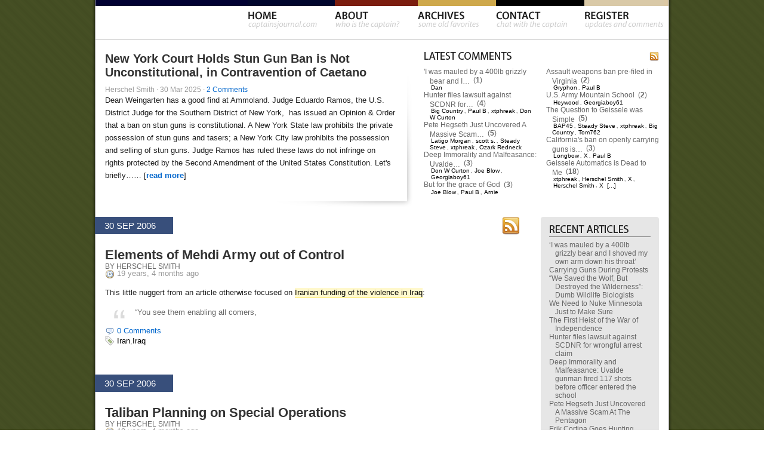

--- FILE ---
content_type: text/html; charset=UTF-8
request_url: https://www.captainsjournal.com/2006/09/
body_size: 28408
content:
<!DOCTYPE html PUBLIC "-//W3C//DTD XHTML 1.0 Transitional//EN" "http://www.w3.org/TR/xhtml1/DTD/xhtml1-transitional.dtd">
<html xmlns="http://www.w3.org/1999/xhtml" lang="en-US">

<head profile="http://gmpg.org/xfn/11">
	<meta http-equiv="Content-Type" content="text/html; charset=UTF-8" />
	<title>The Captain&#039;s Journal &raquo; 2006 &raquo; September</title>
	
	<link href="/wp-content/themes/CJ2/style.css" rel="stylesheet" type="text/css" />
	<!--[if IE 6]>
		<style type="text/css" media="screen">
			#shadow{ background-image: none !important; }
			#col02{ margin-right:10px !important; }
			#popforie{ margin-right:6px; }
		</style>
	<![endif]-->	
	
	<link href="https://www.captainsjournal.com/wp-content/themes/CJ2/assets/jquery.tabs.css" rel="stylesheet" type="text/css" />
	<link href="https://www.captainsjournal.com/wp-content/themes/CJ2/assets/jquery.jcarousel.css" rel="stylesheet" type="text/css" />
	<link href="https://www.captainsjournal.com/wp-content/themes/CJ2/assets/jcarousel_skins/ie7/skin.css" rel="stylesheet" type="text/css" />

	<link rel="alternate" type="application/rss+xml" title="RSS 2.0" href="https://www.captainsjournal.com/feed/" />
	<link rel="alternate" type="text/xml" title="RSS .92" href="https://www.captainsjournal.com/feed/rss/" />
	<link rel="alternate" type="application/atom+xml" title="Atom 0.3" href="https://www.captainsjournal.com/feed/atom/" />
	
	<link rel="pingback" href="https://www.captainsjournal.com/xmlrpc.php" />
		<link rel='archives' title='January 2026' href='https://www.captainsjournal.com/2026/01/' />
	<link rel='archives' title='December 2025' href='https://www.captainsjournal.com/2025/12/' />
	<link rel='archives' title='November 2025' href='https://www.captainsjournal.com/2025/11/' />
	<link rel='archives' title='October 2025' href='https://www.captainsjournal.com/2025/10/' />
	<link rel='archives' title='September 2025' href='https://www.captainsjournal.com/2025/09/' />
	<link rel='archives' title='August 2025' href='https://www.captainsjournal.com/2025/08/' />
	<link rel='archives' title='July 2025' href='https://www.captainsjournal.com/2025/07/' />
	<link rel='archives' title='June 2025' href='https://www.captainsjournal.com/2025/06/' />
	<link rel='archives' title='May 2025' href='https://www.captainsjournal.com/2025/05/' />
	<link rel='archives' title='April 2025' href='https://www.captainsjournal.com/2025/04/' />
	<link rel='archives' title='March 2025' href='https://www.captainsjournal.com/2025/03/' />
	<link rel='archives' title='February 2025' href='https://www.captainsjournal.com/2025/02/' />
	<link rel='archives' title='January 2025' href='https://www.captainsjournal.com/2025/01/' />
	<link rel='archives' title='December 2024' href='https://www.captainsjournal.com/2024/12/' />
	<link rel='archives' title='November 2024' href='https://www.captainsjournal.com/2024/11/' />
	<link rel='archives' title='October 2024' href='https://www.captainsjournal.com/2024/10/' />
	<link rel='archives' title='September 2024' href='https://www.captainsjournal.com/2024/09/' />
	<link rel='archives' title='August 2024' href='https://www.captainsjournal.com/2024/08/' />
	<link rel='archives' title='July 2024' href='https://www.captainsjournal.com/2024/07/' />
	<link rel='archives' title='June 2024' href='https://www.captainsjournal.com/2024/06/' />
	<link rel='archives' title='May 2024' href='https://www.captainsjournal.com/2024/05/' />
	<link rel='archives' title='April 2024' href='https://www.captainsjournal.com/2024/04/' />
	<link rel='archives' title='March 2024' href='https://www.captainsjournal.com/2024/03/' />
	<link rel='archives' title='February 2024' href='https://www.captainsjournal.com/2024/02/' />
	<link rel='archives' title='January 2024' href='https://www.captainsjournal.com/2024/01/' />
	<link rel='archives' title='December 2023' href='https://www.captainsjournal.com/2023/12/' />
	<link rel='archives' title='November 2023' href='https://www.captainsjournal.com/2023/11/' />
	<link rel='archives' title='October 2023' href='https://www.captainsjournal.com/2023/10/' />
	<link rel='archives' title='September 2023' href='https://www.captainsjournal.com/2023/09/' />
	<link rel='archives' title='August 2023' href='https://www.captainsjournal.com/2023/08/' />
	<link rel='archives' title='July 2023' href='https://www.captainsjournal.com/2023/07/' />
	<link rel='archives' title='June 2023' href='https://www.captainsjournal.com/2023/06/' />
	<link rel='archives' title='May 2023' href='https://www.captainsjournal.com/2023/05/' />
	<link rel='archives' title='April 2023' href='https://www.captainsjournal.com/2023/04/' />
	<link rel='archives' title='March 2023' href='https://www.captainsjournal.com/2023/03/' />
	<link rel='archives' title='February 2023' href='https://www.captainsjournal.com/2023/02/' />
	<link rel='archives' title='January 2023' href='https://www.captainsjournal.com/2023/01/' />
	<link rel='archives' title='December 2022' href='https://www.captainsjournal.com/2022/12/' />
	<link rel='archives' title='November 2022' href='https://www.captainsjournal.com/2022/11/' />
	<link rel='archives' title='October 2022' href='https://www.captainsjournal.com/2022/10/' />
	<link rel='archives' title='September 2022' href='https://www.captainsjournal.com/2022/09/' />
	<link rel='archives' title='August 2022' href='https://www.captainsjournal.com/2022/08/' />
	<link rel='archives' title='July 2022' href='https://www.captainsjournal.com/2022/07/' />
	<link rel='archives' title='June 2022' href='https://www.captainsjournal.com/2022/06/' />
	<link rel='archives' title='May 2022' href='https://www.captainsjournal.com/2022/05/' />
	<link rel='archives' title='April 2022' href='https://www.captainsjournal.com/2022/04/' />
	<link rel='archives' title='March 2022' href='https://www.captainsjournal.com/2022/03/' />
	<link rel='archives' title='February 2022' href='https://www.captainsjournal.com/2022/02/' />
	<link rel='archives' title='January 2022' href='https://www.captainsjournal.com/2022/01/' />
	<link rel='archives' title='December 2021' href='https://www.captainsjournal.com/2021/12/' />
	<link rel='archives' title='November 2021' href='https://www.captainsjournal.com/2021/11/' />
	<link rel='archives' title='October 2021' href='https://www.captainsjournal.com/2021/10/' />
	<link rel='archives' title='September 2021' href='https://www.captainsjournal.com/2021/09/' />
	<link rel='archives' title='August 2021' href='https://www.captainsjournal.com/2021/08/' />
	<link rel='archives' title='July 2021' href='https://www.captainsjournal.com/2021/07/' />
	<link rel='archives' title='June 2021' href='https://www.captainsjournal.com/2021/06/' />
	<link rel='archives' title='May 2021' href='https://www.captainsjournal.com/2021/05/' />
	<link rel='archives' title='April 2021' href='https://www.captainsjournal.com/2021/04/' />
	<link rel='archives' title='March 2021' href='https://www.captainsjournal.com/2021/03/' />
	<link rel='archives' title='February 2021' href='https://www.captainsjournal.com/2021/02/' />
	<link rel='archives' title='January 2021' href='https://www.captainsjournal.com/2021/01/' />
	<link rel='archives' title='December 2020' href='https://www.captainsjournal.com/2020/12/' />
	<link rel='archives' title='November 2020' href='https://www.captainsjournal.com/2020/11/' />
	<link rel='archives' title='October 2020' href='https://www.captainsjournal.com/2020/10/' />
	<link rel='archives' title='September 2020' href='https://www.captainsjournal.com/2020/09/' />
	<link rel='archives' title='August 2020' href='https://www.captainsjournal.com/2020/08/' />
	<link rel='archives' title='July 2020' href='https://www.captainsjournal.com/2020/07/' />
	<link rel='archives' title='June 2020' href='https://www.captainsjournal.com/2020/06/' />
	<link rel='archives' title='May 2020' href='https://www.captainsjournal.com/2020/05/' />
	<link rel='archives' title='April 2020' href='https://www.captainsjournal.com/2020/04/' />
	<link rel='archives' title='March 2020' href='https://www.captainsjournal.com/2020/03/' />
	<link rel='archives' title='February 2020' href='https://www.captainsjournal.com/2020/02/' />
	<link rel='archives' title='January 2020' href='https://www.captainsjournal.com/2020/01/' />
	<link rel='archives' title='December 2019' href='https://www.captainsjournal.com/2019/12/' />
	<link rel='archives' title='November 2019' href='https://www.captainsjournal.com/2019/11/' />
	<link rel='archives' title='October 2019' href='https://www.captainsjournal.com/2019/10/' />
	<link rel='archives' title='September 2019' href='https://www.captainsjournal.com/2019/09/' />
	<link rel='archives' title='August 2019' href='https://www.captainsjournal.com/2019/08/' />
	<link rel='archives' title='July 2019' href='https://www.captainsjournal.com/2019/07/' />
	<link rel='archives' title='June 2019' href='https://www.captainsjournal.com/2019/06/' />
	<link rel='archives' title='May 2019' href='https://www.captainsjournal.com/2019/05/' />
	<link rel='archives' title='April 2019' href='https://www.captainsjournal.com/2019/04/' />
	<link rel='archives' title='March 2019' href='https://www.captainsjournal.com/2019/03/' />
	<link rel='archives' title='February 2019' href='https://www.captainsjournal.com/2019/02/' />
	<link rel='archives' title='January 2019' href='https://www.captainsjournal.com/2019/01/' />
	<link rel='archives' title='December 2018' href='https://www.captainsjournal.com/2018/12/' />
	<link rel='archives' title='November 2018' href='https://www.captainsjournal.com/2018/11/' />
	<link rel='archives' title='October 2018' href='https://www.captainsjournal.com/2018/10/' />
	<link rel='archives' title='September 2018' href='https://www.captainsjournal.com/2018/09/' />
	<link rel='archives' title='August 2018' href='https://www.captainsjournal.com/2018/08/' />
	<link rel='archives' title='July 2018' href='https://www.captainsjournal.com/2018/07/' />
	<link rel='archives' title='June 2018' href='https://www.captainsjournal.com/2018/06/' />
	<link rel='archives' title='May 2018' href='https://www.captainsjournal.com/2018/05/' />
	<link rel='archives' title='April 2018' href='https://www.captainsjournal.com/2018/04/' />
	<link rel='archives' title='March 2018' href='https://www.captainsjournal.com/2018/03/' />
	<link rel='archives' title='February 2018' href='https://www.captainsjournal.com/2018/02/' />
	<link rel='archives' title='January 2018' href='https://www.captainsjournal.com/2018/01/' />
	<link rel='archives' title='December 2017' href='https://www.captainsjournal.com/2017/12/' />
	<link rel='archives' title='November 2017' href='https://www.captainsjournal.com/2017/11/' />
	<link rel='archives' title='October 2017' href='https://www.captainsjournal.com/2017/10/' />
	<link rel='archives' title='September 2017' href='https://www.captainsjournal.com/2017/09/' />
	<link rel='archives' title='August 2017' href='https://www.captainsjournal.com/2017/08/' />
	<link rel='archives' title='July 2017' href='https://www.captainsjournal.com/2017/07/' />
	<link rel='archives' title='June 2017' href='https://www.captainsjournal.com/2017/06/' />
	<link rel='archives' title='May 2017' href='https://www.captainsjournal.com/2017/05/' />
	<link rel='archives' title='April 2017' href='https://www.captainsjournal.com/2017/04/' />
	<link rel='archives' title='March 2017' href='https://www.captainsjournal.com/2017/03/' />
	<link rel='archives' title='February 2017' href='https://www.captainsjournal.com/2017/02/' />
	<link rel='archives' title='January 2017' href='https://www.captainsjournal.com/2017/01/' />
	<link rel='archives' title='December 2016' href='https://www.captainsjournal.com/2016/12/' />
	<link rel='archives' title='November 2016' href='https://www.captainsjournal.com/2016/11/' />
	<link rel='archives' title='October 2016' href='https://www.captainsjournal.com/2016/10/' />
	<link rel='archives' title='September 2016' href='https://www.captainsjournal.com/2016/09/' />
	<link rel='archives' title='August 2016' href='https://www.captainsjournal.com/2016/08/' />
	<link rel='archives' title='July 2016' href='https://www.captainsjournal.com/2016/07/' />
	<link rel='archives' title='June 2016' href='https://www.captainsjournal.com/2016/06/' />
	<link rel='archives' title='May 2016' href='https://www.captainsjournal.com/2016/05/' />
	<link rel='archives' title='April 2016' href='https://www.captainsjournal.com/2016/04/' />
	<link rel='archives' title='March 2016' href='https://www.captainsjournal.com/2016/03/' />
	<link rel='archives' title='February 2016' href='https://www.captainsjournal.com/2016/02/' />
	<link rel='archives' title='January 2016' href='https://www.captainsjournal.com/2016/01/' />
	<link rel='archives' title='December 2015' href='https://www.captainsjournal.com/2015/12/' />
	<link rel='archives' title='November 2015' href='https://www.captainsjournal.com/2015/11/' />
	<link rel='archives' title='October 2015' href='https://www.captainsjournal.com/2015/10/' />
	<link rel='archives' title='September 2015' href='https://www.captainsjournal.com/2015/09/' />
	<link rel='archives' title='August 2015' href='https://www.captainsjournal.com/2015/08/' />
	<link rel='archives' title='July 2015' href='https://www.captainsjournal.com/2015/07/' />
	<link rel='archives' title='June 2015' href='https://www.captainsjournal.com/2015/06/' />
	<link rel='archives' title='May 2015' href='https://www.captainsjournal.com/2015/05/' />
	<link rel='archives' title='April 2015' href='https://www.captainsjournal.com/2015/04/' />
	<link rel='archives' title='March 2015' href='https://www.captainsjournal.com/2015/03/' />
	<link rel='archives' title='February 2015' href='https://www.captainsjournal.com/2015/02/' />
	<link rel='archives' title='January 2015' href='https://www.captainsjournal.com/2015/01/' />
	<link rel='archives' title='December 2014' href='https://www.captainsjournal.com/2014/12/' />
	<link rel='archives' title='November 2014' href='https://www.captainsjournal.com/2014/11/' />
	<link rel='archives' title='October 2014' href='https://www.captainsjournal.com/2014/10/' />
	<link rel='archives' title='September 2014' href='https://www.captainsjournal.com/2014/09/' />
	<link rel='archives' title='August 2014' href='https://www.captainsjournal.com/2014/08/' />
	<link rel='archives' title='July 2014' href='https://www.captainsjournal.com/2014/07/' />
	<link rel='archives' title='June 2014' href='https://www.captainsjournal.com/2014/06/' />
	<link rel='archives' title='May 2014' href='https://www.captainsjournal.com/2014/05/' />
	<link rel='archives' title='April 2014' href='https://www.captainsjournal.com/2014/04/' />
	<link rel='archives' title='March 2014' href='https://www.captainsjournal.com/2014/03/' />
	<link rel='archives' title='February 2014' href='https://www.captainsjournal.com/2014/02/' />
	<link rel='archives' title='January 2014' href='https://www.captainsjournal.com/2014/01/' />
	<link rel='archives' title='December 2013' href='https://www.captainsjournal.com/2013/12/' />
	<link rel='archives' title='November 2013' href='https://www.captainsjournal.com/2013/11/' />
	<link rel='archives' title='October 2013' href='https://www.captainsjournal.com/2013/10/' />
	<link rel='archives' title='September 2013' href='https://www.captainsjournal.com/2013/09/' />
	<link rel='archives' title='August 2013' href='https://www.captainsjournal.com/2013/08/' />
	<link rel='archives' title='July 2013' href='https://www.captainsjournal.com/2013/07/' />
	<link rel='archives' title='June 2013' href='https://www.captainsjournal.com/2013/06/' />
	<link rel='archives' title='May 2013' href='https://www.captainsjournal.com/2013/05/' />
	<link rel='archives' title='April 2013' href='https://www.captainsjournal.com/2013/04/' />
	<link rel='archives' title='March 2013' href='https://www.captainsjournal.com/2013/03/' />
	<link rel='archives' title='February 2013' href='https://www.captainsjournal.com/2013/02/' />
	<link rel='archives' title='January 2013' href='https://www.captainsjournal.com/2013/01/' />
	<link rel='archives' title='December 2012' href='https://www.captainsjournal.com/2012/12/' />
	<link rel='archives' title='November 2012' href='https://www.captainsjournal.com/2012/11/' />
	<link rel='archives' title='October 2012' href='https://www.captainsjournal.com/2012/10/' />
	<link rel='archives' title='September 2012' href='https://www.captainsjournal.com/2012/09/' />
	<link rel='archives' title='August 2012' href='https://www.captainsjournal.com/2012/08/' />
	<link rel='archives' title='July 2012' href='https://www.captainsjournal.com/2012/07/' />
	<link rel='archives' title='June 2012' href='https://www.captainsjournal.com/2012/06/' />
	<link rel='archives' title='May 2012' href='https://www.captainsjournal.com/2012/05/' />
	<link rel='archives' title='April 2012' href='https://www.captainsjournal.com/2012/04/' />
	<link rel='archives' title='March 2012' href='https://www.captainsjournal.com/2012/03/' />
	<link rel='archives' title='February 2012' href='https://www.captainsjournal.com/2012/02/' />
	<link rel='archives' title='January 2012' href='https://www.captainsjournal.com/2012/01/' />
	<link rel='archives' title='December 2011' href='https://www.captainsjournal.com/2011/12/' />
	<link rel='archives' title='November 2011' href='https://www.captainsjournal.com/2011/11/' />
	<link rel='archives' title='October 2011' href='https://www.captainsjournal.com/2011/10/' />
	<link rel='archives' title='September 2011' href='https://www.captainsjournal.com/2011/09/' />
	<link rel='archives' title='August 2011' href='https://www.captainsjournal.com/2011/08/' />
	<link rel='archives' title='July 2011' href='https://www.captainsjournal.com/2011/07/' />
	<link rel='archives' title='June 2011' href='https://www.captainsjournal.com/2011/06/' />
	<link rel='archives' title='May 2011' href='https://www.captainsjournal.com/2011/05/' />
	<link rel='archives' title='April 2011' href='https://www.captainsjournal.com/2011/04/' />
	<link rel='archives' title='March 2011' href='https://www.captainsjournal.com/2011/03/' />
	<link rel='archives' title='February 2011' href='https://www.captainsjournal.com/2011/02/' />
	<link rel='archives' title='January 2011' href='https://www.captainsjournal.com/2011/01/' />
	<link rel='archives' title='December 2010' href='https://www.captainsjournal.com/2010/12/' />
	<link rel='archives' title='November 2010' href='https://www.captainsjournal.com/2010/11/' />
	<link rel='archives' title='October 2010' href='https://www.captainsjournal.com/2010/10/' />
	<link rel='archives' title='September 2010' href='https://www.captainsjournal.com/2010/09/' />
	<link rel='archives' title='August 2010' href='https://www.captainsjournal.com/2010/08/' />
	<link rel='archives' title='July 2010' href='https://www.captainsjournal.com/2010/07/' />
	<link rel='archives' title='June 2010' href='https://www.captainsjournal.com/2010/06/' />
	<link rel='archives' title='May 2010' href='https://www.captainsjournal.com/2010/05/' />
	<link rel='archives' title='April 2010' href='https://www.captainsjournal.com/2010/04/' />
	<link rel='archives' title='March 2010' href='https://www.captainsjournal.com/2010/03/' />
	<link rel='archives' title='February 2010' href='https://www.captainsjournal.com/2010/02/' />
	<link rel='archives' title='January 2010' href='https://www.captainsjournal.com/2010/01/' />
	<link rel='archives' title='December 2009' href='https://www.captainsjournal.com/2009/12/' />
	<link rel='archives' title='November 2009' href='https://www.captainsjournal.com/2009/11/' />
	<link rel='archives' title='October 2009' href='https://www.captainsjournal.com/2009/10/' />
	<link rel='archives' title='September 2009' href='https://www.captainsjournal.com/2009/09/' />
	<link rel='archives' title='August 2009' href='https://www.captainsjournal.com/2009/08/' />
	<link rel='archives' title='July 2009' href='https://www.captainsjournal.com/2009/07/' />
	<link rel='archives' title='June 2009' href='https://www.captainsjournal.com/2009/06/' />
	<link rel='archives' title='May 2009' href='https://www.captainsjournal.com/2009/05/' />
	<link rel='archives' title='April 2009' href='https://www.captainsjournal.com/2009/04/' />
	<link rel='archives' title='March 2009' href='https://www.captainsjournal.com/2009/03/' />
	<link rel='archives' title='February 2009' href='https://www.captainsjournal.com/2009/02/' />
	<link rel='archives' title='January 2009' href='https://www.captainsjournal.com/2009/01/' />
	<link rel='archives' title='December 2008' href='https://www.captainsjournal.com/2008/12/' />
	<link rel='archives' title='November 2008' href='https://www.captainsjournal.com/2008/11/' />
	<link rel='archives' title='October 2008' href='https://www.captainsjournal.com/2008/10/' />
	<link rel='archives' title='September 2008' href='https://www.captainsjournal.com/2008/09/' />
	<link rel='archives' title='August 2008' href='https://www.captainsjournal.com/2008/08/' />
	<link rel='archives' title='July 2008' href='https://www.captainsjournal.com/2008/07/' />
	<link rel='archives' title='June 2008' href='https://www.captainsjournal.com/2008/06/' />
	<link rel='archives' title='May 2008' href='https://www.captainsjournal.com/2008/05/' />
	<link rel='archives' title='April 2008' href='https://www.captainsjournal.com/2008/04/' />
	<link rel='archives' title='March 2008' href='https://www.captainsjournal.com/2008/03/' />
	<link rel='archives' title='February 2008' href='https://www.captainsjournal.com/2008/02/' />
	<link rel='archives' title='January 2008' href='https://www.captainsjournal.com/2008/01/' />
	<link rel='archives' title='December 2007' href='https://www.captainsjournal.com/2007/12/' />
	<link rel='archives' title='November 2007' href='https://www.captainsjournal.com/2007/11/' />
	<link rel='archives' title='October 2007' href='https://www.captainsjournal.com/2007/10/' />
	<link rel='archives' title='September 2007' href='https://www.captainsjournal.com/2007/09/' />
	<link rel='archives' title='August 2007' href='https://www.captainsjournal.com/2007/08/' />
	<link rel='archives' title='July 2007' href='https://www.captainsjournal.com/2007/07/' />
	<link rel='archives' title='June 2007' href='https://www.captainsjournal.com/2007/06/' />
	<link rel='archives' title='May 2007' href='https://www.captainsjournal.com/2007/05/' />
	<link rel='archives' title='April 2007' href='https://www.captainsjournal.com/2007/04/' />
	<link rel='archives' title='March 2007' href='https://www.captainsjournal.com/2007/03/' />
	<link rel='archives' title='February 2007' href='https://www.captainsjournal.com/2007/02/' />
	<link rel='archives' title='January 2007' href='https://www.captainsjournal.com/2007/01/' />
	<link rel='archives' title='December 2006' href='https://www.captainsjournal.com/2006/12/' />
	<link rel='archives' title='November 2006' href='https://www.captainsjournal.com/2006/11/' />
	<link rel='archives' title='October 2006' href='https://www.captainsjournal.com/2006/10/' />
	<link rel='archives' title='September 2006' href='https://www.captainsjournal.com/2006/09/' />
	<link rel='archives' title='August 2006' href='https://www.captainsjournal.com/2006/08/' />
	<link rel='archives' title='July 2006' href='https://www.captainsjournal.com/2006/07/' />
	<link rel='archives' title='June 2006' href='https://www.captainsjournal.com/2006/06/' />
	<link rel='archives' title='May 2006' href='https://www.captainsjournal.com/2006/05/' />
	<link rel='dns-prefetch' href='//www.google.com' />
<link rel='dns-prefetch' href='//s.w.org' />
		<script type="text/javascript">
			window._wpemojiSettings = {"baseUrl":"https:\/\/s.w.org\/images\/core\/emoji\/2.2.1\/72x72\/","ext":".png","svgUrl":"https:\/\/s.w.org\/images\/core\/emoji\/2.2.1\/svg\/","svgExt":".svg","source":{"concatemoji":"https:\/\/www.captainsjournal.com\/wp-includes\/js\/wp-emoji-release.min.js?ver=4.7.31"}};
			!function(t,a,e){var r,n,i,o=a.createElement("canvas"),l=o.getContext&&o.getContext("2d");function c(t){var e=a.createElement("script");e.src=t,e.defer=e.type="text/javascript",a.getElementsByTagName("head")[0].appendChild(e)}for(i=Array("flag","emoji4"),e.supports={everything:!0,everythingExceptFlag:!0},n=0;n<i.length;n++)e.supports[i[n]]=function(t){var e,a=String.fromCharCode;if(!l||!l.fillText)return!1;switch(l.clearRect(0,0,o.width,o.height),l.textBaseline="top",l.font="600 32px Arial",t){case"flag":return(l.fillText(a(55356,56826,55356,56819),0,0),o.toDataURL().length<3e3)?!1:(l.clearRect(0,0,o.width,o.height),l.fillText(a(55356,57331,65039,8205,55356,57096),0,0),e=o.toDataURL(),l.clearRect(0,0,o.width,o.height),l.fillText(a(55356,57331,55356,57096),0,0),e!==o.toDataURL());case"emoji4":return l.fillText(a(55357,56425,55356,57341,8205,55357,56507),0,0),e=o.toDataURL(),l.clearRect(0,0,o.width,o.height),l.fillText(a(55357,56425,55356,57341,55357,56507),0,0),e!==o.toDataURL()}return!1}(i[n]),e.supports.everything=e.supports.everything&&e.supports[i[n]],"flag"!==i[n]&&(e.supports.everythingExceptFlag=e.supports.everythingExceptFlag&&e.supports[i[n]]);e.supports.everythingExceptFlag=e.supports.everythingExceptFlag&&!e.supports.flag,e.DOMReady=!1,e.readyCallback=function(){e.DOMReady=!0},e.supports.everything||(r=function(){e.readyCallback()},a.addEventListener?(a.addEventListener("DOMContentLoaded",r,!1),t.addEventListener("load",r,!1)):(t.attachEvent("onload",r),a.attachEvent("onreadystatechange",function(){"complete"===a.readyState&&e.readyCallback()})),(r=e.source||{}).concatemoji?c(r.concatemoji):r.wpemoji&&r.twemoji&&(c(r.twemoji),c(r.wpemoji)))}(window,document,window._wpemojiSettings);
		</script>
		<style type="text/css">
img.wp-smiley,
img.emoji {
	display: inline !important;
	border: none !important;
	box-shadow: none !important;
	height: 1em !important;
	width: 1em !important;
	margin: 0 .07em !important;
	vertical-align: -0.1em !important;
	background: none !important;
	padding: 0 !important;
}
</style>
<link rel='stylesheet' id='wsl-widget-css'  href='https://www.captainsjournal.com/wp-content/plugins/wordpress-social-login/assets/css/style.css?ver=4.7.31' type='text/css' media='all' />
<script type='text/javascript' src='https://www.captainsjournal.com/wp-includes/js/jquery/jquery.js?ver=1.12.4'></script>
<script type='text/javascript' src='https://www.captainsjournal.com/wp-includes/js/jquery/jquery-migrate.min.js?ver=1.4.1'></script>
<script type='text/javascript' src='https://www.captainsjournal.com/wp-content/plugins/google-analyticator/external-tracking.min.js?ver=6.5.2'></script>
<link rel='https://api.w.org/' href='https://www.captainsjournal.com/wp-json/' />
<link rel="EditURI" type="application/rsd+xml" title="RSD" href="https://www.captainsjournal.com/xmlrpc.php?rsd" />
<link rel="wlwmanifest" type="application/wlwmanifest+xml" href="https://www.captainsjournal.com/wp-includes/wlwmanifest.xml" /> 
<meta name="generator" content="WordPress 4.7.31" />
        <script type="text/javascript">
            var belaAjaxUrl="/wp-admin/admin-ajax.php";
            var belaAjaxAction = "bela_ajax";
        </script><link rel="stylesheet" href="https://www.captainsjournal.com/wp-content/plugins/better-extended-live-archive/css/bela-default.css?ver=20140509" type="text/css" medir="screen" /><!-- Google Analytics Tracking by Google Analyticator 6.5.2: http://www.videousermanuals.com/google-analyticator/ -->
<script type="text/javascript">
    var analyticsFileTypes = [''];
    var analyticsSnippet = 'enabled';
    var analyticsEventTracking = 'enabled';
</script>
<script type="text/javascript">
	var _gaq = _gaq || [];
  
	_gaq.push(['_setAccount', 'UA-76946-4']);
    _gaq.push(['_addDevId', 'i9k95']); // Google Analyticator App ID with Google
	_gaq.push(['_trackPageview']);

	(function() {
		var ga = document.createElement('script'); ga.type = 'text/javascript'; ga.async = true;
		                ga.src = ('https:' == document.location.protocol ? 'https://ssl' : 'http://www') + '.google-analytics.com/ga.js';
		                var s = document.getElementsByTagName('script')[0]; s.parentNode.insertBefore(ga, s);
	})();
</script>
	
		
	<script src="https://ajax.googleapis.com/ajax/libs/jquery/1.12.4/jquery.min.js"></script>
	<script src='https://www.captainsjournal.com/wp-includes/js/jquery/jquery-migrate.min.js?ver=1.4.1'></script>
	<script src="https://www.captainsjournal.com/wp-content/themes/CJ2/assets/jquery.tabs.pack.js" type="text/javascript"></script>
	<script src="https://www.captainsjournal.com/wp-content/themes/CJ2/assets/jquery.jcarousel.pack.js" type="text/javascript"></script>
	<script src="https://www.captainsjournal.com/wp-content/themes/CJ2/assets/cj.js" type="text/javascript"></script>
	<script type="text/javascript">
	
		//image preloader
		home_over= new Image(697,48);
		home_over.src="https://www.captainsjournal.com/wp-content/themes/CJ2/img/nav_home.gif";

		about_over= new Image(697,48);
		about_over.src="https://www.captainsjournal.com/wp-content/themes/CJ2/img/nav_about.gif";

		home_archives= new Image(697,48);
		home_archives.src="https://www.captainsjournal.com/wp-content/themes/CJ2/img/nav_archives.gif";

		home_contact= new Image(697,48);
		home_contact.src="https://www.captainsjournal.com/wp-content/themes/CJ2/img/nav_contact.gif";

		register_archives= new Image(697,48);
		register_archives.src="https://www.captainsjournal.com/wp-content/themes/CJ2/img/nav_register.gif";
		
		mast_down = new Image(532,170);
		mast_down.src="https://www.captainsjournal.com/wp-content/themes/CJ2/img/mast_down.jpg";
		
				//register tabs
		$(function() { $('#col01').tabs({ fxFade: true, fxSpeed: 'fast' }); });
				
		// Credits: Robert Penners easing equations (http://www.robertpenner.com/easing/).
		jQuery.easing['BounceEaseOut'] = function(p, t, b, c, d) {
			if ((t/=d) < (1/2.75)) {
				return c*(7.5625*t*t) + b;
			} else if (t < (2/2.75)) {
				return c*(7.5625*(t-=(1.5/2.75))*t + .75) + b;
			} else if (t < (2.5/2.75)) {
				return c*(7.5625*(t-=(2.25/2.75))*t + .9375) + b;
			} else {
				return c*(7.5625*(t-=(2.625/2.75))*t + .984375) + b;
			}
		};
		
		//register carousel
		jQuery(document).ready(function() {
		    jQuery('#mycarousel').jcarousel({
		        scroll: 1,
									easing: 'BounceEaseOut',
					animation: 1000
						    });
		});
		
	</script>
</head>

<body>

<div id="shadow">
	<div id="wrapper">
		<div id="nav">
			<!--div id="gSearch">
				<form method="get" action="http://www.google.com/search">
					<input type="text" name="q" maxlength="255" value="Type" id="q" />
					<input type="hidden" name="sitesearch" value="captainsjournal.com" />
				</form>
			</div-->
			<img src="https://www.captainsjournal.com/wp-content/themes/CJ2/img/nav.gif" width="697" height="48" usemap="#nav" name="navimg" />
			<map name="nav">
								<area shape="rect" coords="563,18,696,48" href="/wp-login.php?action=register" onmouseover="document.navimg.src='https://www.captainsjournal.com/wp-content/themes/CJ2/img/nav_register.gif'" onmouseout="document.navimg.src='https://www.captainsjournal.com/wp-content/themes/CJ2/img/nav.gif'">
				<area shape="rect" coords="415,17,536,46" href="/contact/" onmouseover="document.navimg.src='https://www.captainsjournal.com/wp-content/themes/CJ2/img/nav_contact.gif'" onmouseout="document.navimg.src='https://www.captainsjournal.com/wp-content/themes/CJ2/img/nav.gif'">
				<area shape="rect" coords="284,18,388,46" href="/archives/" onmouseover="document.navimg.src='https://www.captainsjournal.com/wp-content/themes/CJ2/img/nav_archives.gif'" onmouseout="document.navimg.src='https://www.captainsjournal.com/wp-content/themes/CJ2/img/nav.gif'">
				<area shape="rect" coords="146,17,255,47" href="/about/" onmouseover="document.navimg.src='https://www.captainsjournal.com/wp-content/themes/CJ2/img/nav_about.gif'" onmouseout="document.navimg.src='https://www.captainsjournal.com/wp-content/themes/CJ2/img/nav.gif'">
				<area shape="rect" coords="1,18,115,46" href="/" onmouseover="document.navimg.src='https://www.captainsjournal.com/wp-content/themes/CJ2/img/nav_home.gif'" onmouseout="document.navimg.src='https://www.captainsjournal.com/wp-content/themes/CJ2/img/nav.gif'">
			</map>
		</div>
		
		<hr style="border:0;background:#ccc;color:#ccc;height:1px;margin:10px 0 20px 0" />
		
		<!--div id="masthead">
			<div id="logoM">
				<a href="https://www.captainsjournal.com"></a>
			</div>
			<div id="dod">
				<img src="https://www.captainsjournal.com/wp-content/themes/CJ2/dod/rotate.php" width="417" height="170" />
				<img src="/wp-content/themes/CJ2/phpThumb/cache/phpThumb_cache_captainsjournal.com_src1b6a2481a2119a9f6926b03528c5ddaf_para11e2b5075876a23caff23728b37ab66_dat1195783319.jpeg" width="417" height="170" />
			</div>
		</div-->
<!-- end header -->

<div id="wrap_top">
	<div id="col01">
		<!--div id="subnav">
			<ul class="tabs-nav">
				<li class="tabs-selected"><a href="#fragment-1">Featured</a></li>
				<li><a href="#fragment-2" id="popforie">Popular</a></li>
				<li><a href="#fragment-3">Favorite</a></li>
			</ul>
		</div-->
		<div class="content" style="clear:both;">
			<div id="fragment-1" class="tabs-container">
									<div class="post" id="post-37334">
						<h3 class="storytitle" style="margin:0 0 10px 0"><a href="https://www.captainsjournal.com/2025/03/30/new-york-court-holds-stun-gun-ban-is-not-unconstitutional-in-contravention-of-caetano/" rel="bookmark">New York Court Holds Stun Gun Ban is Not Unconstitutional, in Contravention of Caetano</a></h3>
						<div class="meta">
							<span class="timesince">Herschel Smith</span> &middot; <span class="timesince">30 Mar 2025</span> &middot; <a href="https://www.captainsjournal.com/2025/03/30/new-york-court-holds-stun-gun-ban-is-not-unconstitutional-in-contravention-of-caetano/#comments">2 Comments</a>						</div>
												<p style="margin-top:0;">Dean Weingarten has a good find at Ammoland.
Judge Eduardo Ramos, the U.S. District Judge for the Southern District of New York,  has issued an Opinion & Order that a ban on stun guns is constitutional. A New York State law prohibits the private possession of stun guns and tasers; a New York City law prohibits the possession and selling of stun guns. Judge Ramos has ruled these laws do not infringe on rights protected by the Second Amendment of the United States Constitution.
Let's briefly&#0133;&#0133;&nbsp;[<a class="rmore" href="https://www.captainsjournal.com/2025/03/30/new-york-court-holds-stun-gun-ban-is-not-unconstitutional-in-contravention-of-caetano/">read more</a>]</p>
					</div>
							</div>
			<div id="fragment-2" class="tabs-container">
				<ul>
									</ul>
			</div>
			<div id="fragment-3" class="tabs-container">
				<div>
					<ul>
									</ul>
				</div>
			</div>
		</div>
	</div>
	<div id="col02">
		<div id="blc">
			<div id="rssicon_16">
				<a href="https://www.captainsjournal.com/comments/feed/"><img src="https://www.captainsjournal.com/wp-content/themes/CJ2/img/rss_16.gif" width="16" height="16" /></a>
			</div>
			<div id="blc_left"><ul><li class='alternate'><a href="https://www.captainsjournal.com/2026/01/25/i-was-mauled-by-a-400lb-grizzly-bear-and-i-shoved-my-own-arm-down-his-throat/" title="Last comment was 56 years, 1 month ago" class="activityentry">'I was mauled by a 400lb grizzly bear and I&#0133;</a>&nbsp;&nbsp;<a href="https://www.captainsjournal.com/2026/01/25/i-was-mauled-by-a-400lb-grizzly-bear-and-i-shoved-my-own-arm-down-his-throat/#comments" title="Go to the comments of this entry">(<strong>1</strong>)</a><br />
<small><a href="https://www.captainsjournal.com/2026/01/25/i-was-mauled-by-a-400lb-grizzly-bear-and-i-shoved-my-own-arm-down-his-throat/#comment-2363654" title="Posted 1 hour, 17 minutes ago">Dan</a></small></li>
<li class='alternate'><a href="https://www.captainsjournal.com/2026/01/18/hunter-files-lawsuit-against-scdnr-for-wrongful-arrest-claim/" title="Last comment was 56 years, 1 month ago" class="activityentry">Hunter files lawsuit against SCDNR for&#0133;</a>&nbsp;&nbsp;<a href="https://www.captainsjournal.com/2026/01/18/hunter-files-lawsuit-against-scdnr-for-wrongful-arrest-claim/#comments" title="Go to the comments of this entry">(<strong>4</strong>)</a><br />
<small><a href="https://www.captainsjournal.com/2026/01/18/hunter-files-lawsuit-against-scdnr-for-wrongful-arrest-claim/#comment-2363557" title="Posted 3 hours, 51 minutes ago">Big Country</a>, <a href="https://www.captainsjournal.com/2026/01/18/hunter-files-lawsuit-against-scdnr-for-wrongful-arrest-claim/#comment-2361709" title="Posted 2 days, 14 hours ago">Paul B</a>, <a href="https://www.captainsjournal.com/2026/01/18/hunter-files-lawsuit-against-scdnr-for-wrongful-arrest-claim/#comment-2361059" title="Posted 3 days, 8 hours ago">xtphreak</a>, <a href="https://www.captainsjournal.com/2026/01/18/hunter-files-lawsuit-against-scdnr-for-wrongful-arrest-claim/#comment-2358546" title="Posted 6 days, 11 hours ago">Don W Curton</a></small></li>
<li class='alternate'><a href="https://www.captainsjournal.com/2026/01/18/pete-hegseth-just-uncovered-a-massive-scam-at-the-pentagon/" title="Last comment was 56 years, 1 month ago" class="activityentry">Pete Hegseth Just Uncovered A Massive Scam&#0133;</a>&nbsp;&nbsp;<a href="https://www.captainsjournal.com/2026/01/18/pete-hegseth-just-uncovered-a-massive-scam-at-the-pentagon/#comments" title="Go to the comments of this entry">(<strong>5</strong>)</a><br />
<small><a href="https://www.captainsjournal.com/2026/01/18/pete-hegseth-just-uncovered-a-massive-scam-at-the-pentagon/#comment-2360509" title="Posted 4 days, 1 hour ago">Latigo Morgan</a>, <a href="https://www.captainsjournal.com/2026/01/18/pete-hegseth-just-uncovered-a-massive-scam-at-the-pentagon/#comment-2359347" title="Posted 5 days, 10 hours ago">scott s.</a>, <a href="https://www.captainsjournal.com/2026/01/18/pete-hegseth-just-uncovered-a-massive-scam-at-the-pentagon/#comment-2358814" title="Posted 6 days, 1 hour ago">Steady Steve</a>, <a href="https://www.captainsjournal.com/2026/01/18/pete-hegseth-just-uncovered-a-massive-scam-at-the-pentagon/#comment-2358528" title="Posted 6 days, 11 hours ago">xtphreak</a>, <a href="https://www.captainsjournal.com/2026/01/18/pete-hegseth-just-uncovered-a-massive-scam-at-the-pentagon/#comment-2358087" title="Posted 1 week ago">Ozark Redneck</a></small></li>
<li class='alternate'><a href="https://www.captainsjournal.com/2026/01/18/deep-immorality-and-malfeasance-uvalde-gunman-fired-117-shots-before-officer-entered-the-school/" title="Last comment was 56 years, 1 month ago" class="activityentry">Deep Immorality and Malfeasance: Uvalde&#0133;</a>&nbsp;&nbsp;<a href="https://www.captainsjournal.com/2026/01/18/deep-immorality-and-malfeasance-uvalde-gunman-fired-117-shots-before-officer-entered-the-school/#comments" title="Go to the comments of this entry">(<strong>3</strong>)</a><br />
<small><a href="https://www.captainsjournal.com/2026/01/18/deep-immorality-and-malfeasance-uvalde-gunman-fired-117-shots-before-officer-entered-the-school/#comment-2360315" title="Posted 4 days, 7 hours ago">Don W Curton</a>, <a href="https://www.captainsjournal.com/2026/01/18/deep-immorality-and-malfeasance-uvalde-gunman-fired-117-shots-before-officer-entered-the-school/#comment-2358399" title="Posted 6 days, 15 hours ago">Joe Blow</a>, <a href="https://www.captainsjournal.com/2026/01/18/deep-immorality-and-malfeasance-uvalde-gunman-fired-117-shots-before-officer-entered-the-school/#comment-2358179" title="Posted 6 days, 22 hours ago">Georgiaboy61</a></small></li>
<li class='alternate'><a href="https://www.captainsjournal.com/2026/01/11/but-for-the-grace-of-god/" title="Last comment was 56 years, 1 month ago" class="activityentry">But for the grace of God</a>&nbsp;&nbsp;<a href="https://www.captainsjournal.com/2026/01/11/but-for-the-grace-of-god/#comments" title="Go to the comments of this entry">(<strong>3</strong>)</a><br />
<small><a href="https://www.captainsjournal.com/2026/01/11/but-for-the-grace-of-god/#comment-2356755" title="Posted 1 week, 1 day ago">Joe Blow</a>, <a href="https://www.captainsjournal.com/2026/01/11/but-for-the-grace-of-god/#comment-2353661" title="Posted 1 week, 5 days ago">Paul B</a>, <a href="https://www.captainsjournal.com/2026/01/11/but-for-the-grace-of-god/#comment-2352271" title="Posted 1 week, 6 days ago">Arnie</a></small></li>
</ul></div><div id="blc_right"><ul><li class='alternate'><a href="https://www.captainsjournal.com/2026/01/11/assault-weapons-ban-pre-filed-in-virginia/" title="Last comment was 56 years, 1 month ago" class="activityentry">Assault weapons ban pre-filed in Virginia</a>&nbsp;&nbsp;<a href="https://www.captainsjournal.com/2026/01/11/assault-weapons-ban-pre-filed-in-virginia/#comments" title="Go to the comments of this entry">(<strong>2</strong>)</a><br />
<small><a href="https://www.captainsjournal.com/2026/01/11/assault-weapons-ban-pre-filed-in-virginia/#comment-2356326" title="Posted 1 week, 2 days ago">Gryphon</a>, <a href="https://www.captainsjournal.com/2026/01/11/assault-weapons-ban-pre-filed-in-virginia/#comment-2352555" title="Posted 1 week, 6 days ago">Paul B</a></small></li>
<li class='alternate'><a href="https://www.captainsjournal.com/2026/01/11/u-s-army-mountain-school/" title="Last comment was 56 years, 1 month ago" class="activityentry">U.S. Army Mountain School</a>&nbsp;&nbsp;<a href="https://www.captainsjournal.com/2026/01/11/u-s-army-mountain-school/#comments" title="Go to the comments of this entry">(<strong>2</strong>)</a><br />
<small><a href="https://www.captainsjournal.com/2026/01/11/u-s-army-mountain-school/#comment-2355070" title="Posted 1 week, 3 days ago">Heywood</a>, <a href="https://www.captainsjournal.com/2026/01/11/u-s-army-mountain-school/#comment-2352169" title="Posted 1 week, 6 days ago">Georgiaboy61</a></small></li>
<li class='alternate'><a href="https://www.captainsjournal.com/2025/12/31/the-question-to-geissele-was-simple/" title="Last comment was 56 years, 1 month ago" class="activityentry">The Question to Geissele was Simple</a>&nbsp;&nbsp;<a href="https://www.captainsjournal.com/2025/12/31/the-question-to-geissele-was-simple/#comments" title="Go to the comments of this entry">(<strong>5</strong>)</a><br />
<small><a href="https://www.captainsjournal.com/2025/12/31/the-question-to-geissele-was-simple/#comment-2352575" title="Posted 1 week, 6 days ago">BAP45</a>, <a href="https://www.captainsjournal.com/2025/12/31/the-question-to-geissele-was-simple/#comment-2348274" title="Posted 2 weeks, 4 days ago">Steady Steve</a>, <a href="https://www.captainsjournal.com/2025/12/31/the-question-to-geissele-was-simple/#comment-2345076" title="Posted 3 weeks ago">xtphreak</a>, <a href="https://www.captainsjournal.com/2025/12/31/the-question-to-geissele-was-simple/#comment-2344671" title="Posted 3 weeks ago">Big Country</a>, <a href="https://www.captainsjournal.com/2025/12/31/the-question-to-geissele-was-simple/#comment-2344553" title="Posted 3 weeks, 1 day ago">Tom762</a></small></li>
<li class='alternate'><a href="https://www.captainsjournal.com/2026/01/05/californias-ban-on-openly-carrying-guns-is-unconstitutional-appeals-court-rules/" title="Last comment was 56 years, 1 month ago" class="activityentry">California's ban on openly carrying guns is&#0133;</a>&nbsp;&nbsp;<a href="https://www.captainsjournal.com/2026/01/05/californias-ban-on-openly-carrying-guns-is-unconstitutional-appeals-court-rules/#comments" title="Go to the comments of this entry">(<strong>3</strong>)</a><br />
<small><a href="https://www.captainsjournal.com/2026/01/05/californias-ban-on-openly-carrying-guns-is-unconstitutional-appeals-court-rules/#comment-2352207" title="Posted 1 week, 6 days ago">Longbow</a>, <a href="https://www.captainsjournal.com/2026/01/05/californias-ban-on-openly-carrying-guns-is-unconstitutional-appeals-court-rules/#comment-2347555" title="Posted 2 weeks, 5 days ago">X</a>, <a href="https://www.captainsjournal.com/2026/01/05/californias-ban-on-openly-carrying-guns-is-unconstitutional-appeals-court-rules/#comment-2347227" title="Posted 2 weeks, 5 days ago">Paul B</a></small></li>
<li class='alternate'><a href="https://www.captainsjournal.com/2025/12/28/geissele-automatics-is-dead-to-me/" title="Last comment was 56 years, 1 month ago" class="activityentry">Geissele Automatics is Dead to Me</a>&nbsp;&nbsp;<a href="https://www.captainsjournal.com/2025/12/28/geissele-automatics-is-dead-to-me/#comments" title="Go to the comments of this entry">(<strong>18</strong>)</a><br />
<small><a href="https://www.captainsjournal.com/2025/12/28/geissele-automatics-is-dead-to-me/#comment-2345080" title="Posted 3 weeks ago">xtphreak</a>, <a href="https://www.captainsjournal.com/2025/12/28/geissele-automatics-is-dead-to-me/#comment-2342599" title="Posted 3 weeks, 3 days ago">Herschel Smith</a>, <a href="https://www.captainsjournal.com/2025/12/28/geissele-automatics-is-dead-to-me/#comment-2341694" title="Posted 3 weeks, 4 days ago">X</a>, <a href="https://www.captainsjournal.com/2025/12/28/geissele-automatics-is-dead-to-me/#comment-2341563" title="Posted 3 weeks, 4 days ago">Herschel Smith</a>, <a href="https://www.captainsjournal.com/2025/12/28/geissele-automatics-is-dead-to-me/#comment-2341423" title="Posted 3 weeks, 4 days ago">X</a> <a href="https://www.captainsjournal.com/2025/12/28/geissele-automatics-is-dead-to-me/#comments" title="Go to the comments of this entry">[...]</a></small></li>
</ul></div>			<br clear="all">
		</div>
	</div>
</div>
<div id="wrap_bottom">
	<div id="wbi">
		<div id="col03">
			
						
							
				<div id="rssicon"><a href="https://www.captainsjournal.com/feed/"><img src="https://www.captainsjournal.com/wp-content/themes/CJ2/img/rss_32.gif" height="32" width="32" /></a></div>
			
						
						
						
										
								
				<div class="post_date">30 Sep 2006</div>
				
				<div class="post" id="post-309">
					
					<h3 class="storytitle"><a href="https://www.captainsjournal.com/2006/09/30/elements-of-mehdi-army-out-of-control/" rel="bookmark">Elements of Mehdi Army out of Control</a></h3>
					
					<span class="pAuth">BY Herschel Smith</span>
					
					<br />
					
					<img src="https://www.captainsjournal.com/wp-content/themes/CJ2/img/time.gif" width="16" height="16" class="icons" /><span class="timesince">19 years, 4 months ago</span>					
					<div class="storycontent">
						<p>This little nuggert from an article otherwise focused on <a href="http://www.khaleejtimes.com/DisplayArticleNew.asp?xfile=data/focusoniraq/2006/September/focusoniraq_September184.xml&#038;section=focusoniraq" target="_blank">Iranian funding of the violence in Iraq</a>:</p>
<blockquote><p>“You see them enabling all comers,</p>
					</div>
					
					<div id="post_footer">
						
						<table cellspacing="0" cellpadding="0" border="0" width="100%">
							<tr>
								<td width="100%" style="text-align:left;">
									<div class="feedback">
																															<img src="https://www.captainsjournal.com/wp-content/themes/CJ2/img/comments.gif" width="16" height="16" class="icons" /><a href="https://www.captainsjournal.com/2006/09/30/elements-of-mehdi-army-out-of-control/#respond">0 Comments</a>																															<div class="meta"><img src="https://www.captainsjournal.com/wp-content/themes/CJ2/img/tags.gif" width="16" height="16" class="icons" /><a href="https://www.captainsjournal.com/category/iran/" rel="category tag">Iran</a>,<a href="https://www.captainsjournal.com/category/iraq/" rel="category tag">Iraq</a>  </div>
																			</div>
								</td>
															</tr>
						</table>
						
					</div>
					
										
									</div>

				
										
								
				<div class="post_date">30 Sep 2006</div>
				
				<div class="post" id="post-308">
					
					<h3 class="storytitle"><a href="https://www.captainsjournal.com/2006/09/30/taliban-planning-on-special-operations/" rel="bookmark">Taliban Planning on Special Operations</a></h3>
					
					<span class="pAuth">BY Herschel Smith</span>
					
					<br />
					
					<img src="https://www.captainsjournal.com/wp-content/themes/CJ2/img/time.gif" width="16" height="16" class="icons" /><span class="timesince">19 years, 4 months ago</span>					
					<div class="storycontent">
						<p>In <a href="http://www.captainsjournal.com/2006/09/28/taliban-preparing-for-major-spring-offensive/" target="_blank">Taliban Preparing for Major Spring Offensive</a>, I cited a report that the Taliban were readying for <a href="http://www.washingtonpost.com/wp-dyn/content/article/2006/09/27/AR2006092702054.html" target="_blank">large scale operations</a> against Kabul:</p>
<blockquote><p>In a recent telephone interview with a Pakistani reporter, senior Taliban leader Dadullah Akhund said he had told local Taliban members to cease attacks in Pakistan but to continue their fight &#8220;abroad&#8221; against the U.S. military. He said that he had 500 suicide bombers and 12,000 fighters at his disposal and that by next spring the Taliban would have enough force to launch major attacks on Kabul, the Afghan capital.</p></blockquote>
<p>This might be bluster, but it also might be a revelation of the long range plan for the Taliban.  Either way, it appears as if the interim period will see <a href="http://www.newsday.com/news/nationworld/world/ny-wofata274907968sep27,0,4074863.story?coll=ny-worldnews-print" target="_blank">smaller, lighter and more dedicated incursions</a> into Afghan territory:</p>
<blockquote><p>In North Waziristan, a ruggedly mountainous region where foreigners are banned, the Taliban are in control and the mood following the peace deal was buoyantly militant. Residents said there was a general expectation that the peace deal with Pakistan&#8217;s ruling army will let the militants step up fighting in Afghanistan.</p>
<p>In one village a few miles from the Afghan border, men said Taliban officials have declared that the jihad now will be more organized and disciplined. Men who volunteer to fight must now cross in smaller groups and stay for longer periods &#8211; at least 40 days, according to one source. Fighters will be required to hand their identity documents to the Taliban commander in their village to ensure that they will not be identifiable as Pakistani citizens.</p></blockquote>
<p>This is the tactic of special operations: small units, silent operation, no identification, with sustenance being derived from the land or the people.  It is certainly not the case that these fighters will be the equivalent of SEALs, Delta Force, or Marine Recon, but the point is that this might signal a temporary change in tactics.</p>
<p>If it is deemed too risky to directly attack Waziristan due to instability in the Musharraf regime and the nuclear weapons in Pakistan, then plans must be made for operations of increased intensity along the Afghan-Pakistan border.</p>
					</div>
					
					<div id="post_footer">
						
						<table cellspacing="0" cellpadding="0" border="0" width="100%">
							<tr>
								<td width="25%" style="text-align:left;">
									<div class="feedback">
																															<img src="https://www.captainsjournal.com/wp-content/themes/CJ2/img/comments.gif" width="16" height="16" class="icons" /><a href="https://www.captainsjournal.com/2006/09/30/taliban-planning-on-special-operations/#respond">0 Comments</a>																													</div>
								</td>
																	<td width="75%" style="text-align:right;">
										<div class="meta"><img src="https://www.captainsjournal.com/wp-content/themes/CJ2/img/tags.gif" width="16" height="16" class="icons" /><a href="https://www.captainsjournal.com/category/afghanistan/" rel="category tag">Afghanistan</a>,<a href="https://www.captainsjournal.com/category/pakistan/" rel="category tag">Pakistan</a>,<a href="https://www.captainsjournal.com/category/weapons-and-tactics/" rel="category tag">Weapons and Tactics</a>  </div>
									</td>
															</tr>
						</table>
						
					</div>
					
										
									</div>

				
										
								
				<div class="post_date">30 Sep 2006</div>
				
				<div class="post" id="post-307">
					
					<h3 class="storytitle"><a href="https://www.captainsjournal.com/2006/09/30/more-on-catastrophic-injuries-of-us-troops/" rel="bookmark">More on Catastrophic Injuries of U.S. Troops</a></h3>
					
					<span class="pAuth">BY Herschel Smith</span>
					
					<br />
					
					<img src="https://www.captainsjournal.com/wp-content/themes/CJ2/img/time.gif" width="16" height="16" class="icons" /><span class="timesince">19 years, 4 months ago</span>					
					<div class="storycontent">
						<p>In my post <a href="http://www.captainsjournal.com/2006/09/28/brain-injury-signature-wound-of-the-war-in-iraq/" target="_blank">Brain Injury: Signature Wound of the War in Iraq</a>, I discussed IEDs and brain injury as being the wound that many GIs were coming home with, and I encouraged our support &#8212; over the long haul &#8212; of these disabled troops.  There is more at the two links below.  I must confess that I read these pieces under some emotional distress.  These boys have made a sacrifice that will be with them the balance of their lives.  But read these stories you must.  Don&#8217;t turn away from them.  Even if you know the drill, read the stories anyway.  You will be a better person for knowing the struggles that the families of these young boys endure.</p>
<p><a href="http://www.usatoday.com/news/washington/2006-09-24-army-living-wills_x.htm" target="_blank">Army explores issue of living wills as more return from war in comas</a></p>
<p><a href="http://www.usatoday.com/news/nation/2006-09-24-families-war-wounds_x.htm?csp=N009" target="_blank">Families bear catastrophic war wounds</a></p>
					</div>
					
					<div id="post_footer">
						
						<table cellspacing="0" cellpadding="0" border="0" width="100%">
							<tr>
								<td width="25%" style="text-align:left;">
									<div class="feedback">
																															<img src="https://www.captainsjournal.com/wp-content/themes/CJ2/img/comments.gif" width="16" height="16" class="icons" /><a href="https://www.captainsjournal.com/2006/09/30/more-on-catastrophic-injuries-of-us-troops/#respond">0 Comments</a>																													</div>
								</td>
																	<td width="75%" style="text-align:right;">
										<div class="meta"><img src="https://www.captainsjournal.com/wp-content/themes/CJ2/img/tags.gif" width="16" height="16" class="icons" /><a href="https://www.captainsjournal.com/category/the-wounded/" rel="category tag">The Wounded</a>  </div>
									</td>
															</tr>
						</table>
						
					</div>
					
										
									</div>

				
										
								
				<div class="post_date">29 Sep 2006</div>
				
				<div class="post" id="post-306">
					
					<h3 class="storytitle"><a href="https://www.captainsjournal.com/2006/09/29/al-qaeda-in-iraq-and-kill-ratios-in-mout/" rel="bookmark">Al Qaeda in Iraq and Kill Ratios in MOUT</a></h3>
					
					<span class="pAuth">BY Herschel Smith</span>
					
					<br />
					
					<img src="https://www.captainsjournal.com/wp-content/themes/CJ2/img/time.gif" width="16" height="16" class="icons" /><span class="timesince">19 years, 4 months ago</span>					
					<div class="storycontent">
						<p>In a stark admission of the casualty rate for al Qaeda in Iraq, <a href="http://www.newsmax.com/archives/articles/2006/9/28/110754.shtml?s=lh" target="_blank">al Masri has divulged enemy intelligence</a> to the coalition:</p>
<blockquote><p>CAIRO, Egypt &#8212; The new leader of al-Qaida in Iraq said in an audio message posted on a Web site Thursday that more than 4,000 foreign insurgent fighters have been killed in Iraq since the U.S.-led invasion in 2003. It was believed to be the first major statement from insurgents in Iraq about their losses.</p>
<p>&#8220;The blood has been spilled in Iraq of more than 4,000 foreigners who came to fight,&#8221; said the man, who identified himself as Abu Hamza al-Muhajir &#8211; also known as Abu Ayyub al-Masri &#8211; the leader of al-Qaida in Iraq. The voice could not be independently identified.</p></blockquote>
<p>The good news is that Iraq, while not being touted as such, is important to the GWOT because, if nothing else, it has become a place where literally thousands of terrorists can be killed.  The notion that this is a bad thing is a political talking point, but militarily, is nonsensical if we see the GWOT as being a larger, regional, and protracted campaign that must be won on soil other than America.</p>
<p>Of course, there is bad news, and the bad news is sobering.  In my post <a href="http://www.captainsjournal.com/2006/09/06/afghanistan-talibanistan-waziristan-and-kill-ratios/" target="_blank">Afghanistan, Talibanistan, Waziristan and Kill Ratios</a>, I conservatively calculated a kill ratio in recent Afghanistan action of <strong>50:1</strong>.  Considering <a href="http://projects.washingtonpost.com/fallen/" target="_blank">U.S. mortalities</a> of 3022 as I write this post, and using a value of 4000 al Qaeda in Iraq, the Iraqi situation is much worse.  I calculate a kill ratio of <strong>1.324</strong>.</p>
<p>A kill ratio is not simply a clinical number.  These are the sons of America, and it behooves us to understand the difference between Afghan fighting and the war in Iraq.</p>
<p>While it is easy to second-guess each strategic decision and tactical blunder that has been made, several things can be pointed out that might have contributed to this stark difference.  While there is a resurgence of the Taliban in Waziristan, at least initially, the enemy was routed and driven out of Afghanistan.  Conventional operations did not cease until the territory was relatively secure.  The enemy, even now, is being fought primarily on terrain other than urban, and in Iraq, the prevalence of MOUT (Military Operations on Urban Terrain) is noteworthy.</p>
<p>As I have pointed out in previous posts, bypassing large urban centers on our drive to Baghdad put a quick end to conventional operations and a start to counterinsurgency operations, but this cessation was likely premature.  Fallujah was taken with relatively few casualties compared to the continually increasing casualty count in the al Anbar Province.  We have left the enemy in Ramadi, Haditha, al Haqlaniyah, Habaniyah, and other highly urbanized parts of al Anbar, and consistently use COIN tactics to effect enemy casualties, but this leads also to a high casualty rate for U.S. troops.</p>
<p>The lesson is simple.  When a strategy of COIN is intended and employed in large urban areas where large numbers of the enemy have been intentionally left to operate, the kill ratio does not even come close to comparing with conventional operations.</p>
<p>This should cause us to think long and hard in the future about the cessation of conventional operations and the invocation of counterinsurgency operations.</p>
					</div>
					
					<div id="post_footer">
						
						<table cellspacing="0" cellpadding="0" border="0" width="100%">
							<tr>
								<td width="25%" style="text-align:left;">
									<div class="feedback">
																															<img src="https://www.captainsjournal.com/wp-content/themes/CJ2/img/comments.gif" width="16" height="16" class="icons" /><a href="https://www.captainsjournal.com/2006/09/29/al-qaeda-in-iraq-and-kill-ratios-in-mout/#comments">7 Comments</a>																													</div>
								</td>
																	<td width="75%" style="text-align:right;">
										<div class="meta"><img src="https://www.captainsjournal.com/wp-content/themes/CJ2/img/tags.gif" width="16" height="16" class="icons" /><a href="https://www.captainsjournal.com/category/iraq/" rel="category tag">Iraq</a>,<a href="https://www.captainsjournal.com/category/war/" rel="category tag">War &#038; Warfare</a>,<a href="https://www.captainsjournal.com/category/weapons-and-tactics/" rel="category tag">Weapons and Tactics</a>  </div>
									</td>
															</tr>
						</table>
						
					</div>
					
										
									</div>

				
										
								
				<div class="post_date">28 Sep 2006</div>
				
				<div class="post" id="post-305">
					
					<h3 class="storytitle"><a href="https://www.captainsjournal.com/2006/09/28/taliban-preparing-for-major-spring-offensive/" rel="bookmark">Taliban Preparing for Major Spring Offensive</a></h3>
					
					<span class="pAuth">BY Herschel Smith</span>
					
					<br />
					
					<img src="https://www.captainsjournal.com/wp-content/themes/CJ2/img/time.gif" width="16" height="16" class="icons" /><span class="timesince">19 years, 4 months ago</span>					
					<div class="storycontent">
						<p><em>The Taliban has taken control over Waziristan and is patiently rebuilding their ranks with plans to lauch major attacks into Kabul in the spring of 2007.  Pakistani editorials urge more involvement in politics, and Musharraf denies that any of this matters by discussing Bin Laden rather than the Taliban.</em> </p>
<p>Musharraf has denied that the Waziristan accord with the Taliban was really an accord with the Taliban, claiming that it was with the tribal leaders.  If so, then it was with the tribal leaders who were left after the execution of more than 200 tribal leaders.  <a href="http://www.khaleejtimes.com/DisplayArticleNew.asp?xfile=data/theworld/2006/September/theworld_September985.xml&#038;section=theworld" target="_blank">Musharraf is also denying that Pakistan or the intelligence services are aiding terrorism</a>.</p>
<blockquote><p>LONDON &#8211; An angry Pakistani President Pervez Musharraf said he would complain to British Prime Minister Tony Blair Thursday about allegations that Pakistan’s intelligence service backed terrorism.</p>
<p>In media interviews ahead of the London meeting, Musharraf denied the allegations in a British defence ministry policy paper, and also said that Al Qaeda leader Osama bin Laden was alive and hiding in Afghanistan.</p>
<p>“Absolutely, 200 percent, I reject it,</p>
					</div>
					
					<div id="post_footer">
						
						<table cellspacing="0" cellpadding="0" border="0" width="100%">
							<tr>
								<td width="25%" style="text-align:left;">
									<div class="feedback">
																															<img src="https://www.captainsjournal.com/wp-content/themes/CJ2/img/comments.gif" width="16" height="16" class="icons" /><a href="https://www.captainsjournal.com/2006/09/28/taliban-preparing-for-major-spring-offensive/#comments">1 Comment</a>																													</div>
								</td>
																	<td width="75%" style="text-align:right;">
										<div class="meta"><img src="https://www.captainsjournal.com/wp-content/themes/CJ2/img/tags.gif" width="16" height="16" class="icons" /><a href="https://www.captainsjournal.com/category/afghanistan/" rel="category tag">Afghanistan</a>,<a href="https://www.captainsjournal.com/category/pakistan/" rel="category tag">Pakistan</a>  </div>
									</td>
															</tr>
						</table>
						
					</div>
					
										
									</div>

				
										
								
				<div class="post_date">28 Sep 2006</div>
				
				<div class="post" id="post-304">
					
					<h3 class="storytitle"><a href="https://www.captainsjournal.com/2006/09/28/brain-injury-signature-wound-of-the-war-in-iraq/" rel="bookmark">Brain Injury: Signature Wound of the War in Iraq</a></h3>
					
					<span class="pAuth">BY Herschel Smith</span>
					
					<br />
					
					<img src="https://www.captainsjournal.com/wp-content/themes/CJ2/img/time.gif" width="16" height="16" class="icons" /><span class="timesince">19 years, 4 months ago</span>					
					<div class="storycontent">
						<p>I have long known about the prevalence of brain injury in boxers.  The harmful effects of boxing, regarding especially the brain, can be studied <a href="http://menshealth.about.com/od/fitness/a/boxing.htm" target="_blank">here</a> and <a href="http://www.sciencedaily.com/releases/2006/09/060915204035.htm" target="_blank">here</a> (and many other places).  Many my age can remember the incredible, superhuman performances of Mohammed Ali and his opponents (Joe Frazier, George Foreman, etc.).  It isn&#8217;t by accident that there is such a thing as the Mohammed Ali Boxing Reform Act.</p>
<p>When a blow lands to the head, the brain disconnects from the skull, or in other words, tissue tears, and in its place fluids and scar tissue develop, causing many other problems.  I&#8217;ll let a brain surgeon explain it better than I can.</p>
<p>Well, sustaining repeated blows by IEDs and other explosive ordnance is having similar effects as that of boxing, and it is happening in apparently significant numbers of GIs in Iraq.  Brain injury is the &#8220;signature wound&#8221; of the war in Iraq.  It is good that body armor has become as robust as it has, but the downside of this is that of those who would otherwise have perished, many live.  But this living comes at a cost.  The <a href="http://www.guardian.co.uk/uslatest/story/0,,-6081840,00.html" target="_blank">Gaurdian</a> gives us the story.</p>
<blockquote><p>By JORDAN ROBERTSON</p>
<p>Associated Press Writer</p>
<p>PALO ALTO, Calif. (AP) &#8211; Lance Cpl. Sam Reyes bears scars from three horrific attacks in Iraq, but his most debilitating wound cannot be seen.</p>
<p>He recovered from the chest wound delivered by a machine gun-toting insurgent and the bullet wound to his back that came during an ambush. He survived the severe burns and broken ribs inflicted by a suicide bomber who struck a lightly armored 18-wheeler he was riding in &#8211; an explosion that killed 12 of his fellow Marines.</p>
<p>One injury initially went undetected. It continues to cripple him long after he arrived home with a clean bill of health.</p>
<p>Reyes suffered a traumatic brain injury in the truck explosion. The blast sent a powerful shock wave through his brain tissue, bursting blood vessels and smacking his brain against the inside of his skull.</p>
<p>&#8220;I thought I was a mess-up, just damn near dumb,&#8221; Reyes, 22, said about the mysterious fogginess that plagued him long after his physical wounds healed. &#8220;I thought I was just a failure at this. I was recognized before as being the best. I knew my stuff real well. It made me feel like I wasn&#8217;t a Marine no more.&#8221;</p>
<p>Doctors say traumatic brain injuries are the signature wound of the Iraq war, a byproduct of improved armor that allows troops to survive once-deadly attacks but does not fully protect against roadside explosives and suicide bombers.</p>
<p>So far, about 1,000 patients have been treated for the symptoms, which include slowed thinking, severe memory loss and problems with coordination and impulse control. Some doctors fear there may be thousands more active duty and discharged troops who are suffering undiagnosed.</p>
<p>&#8220;People who were hit by lightning, a lot of energy goes through their systems and their brains are cooked,&#8221; said Dr. Harriet Zeiner, a neuropsychologist at the VA hospital in Palo Alto. &#8220;A lot of that happens in (improvised explosive device) blasts. Your brain is not meant to handle that energy blast going through it.&#8221;</p>
<p>The injury, a loss of brain tissue, shares some symptoms with post-traumatic stress disorder, which is triggered by extreme anxiety and permanently resets the brain&#8217;s fight-or-flight mechanism.</p>
<p>Battlefield medics and military supervisors often fail to spot traumatic brain injuries. Many troops don&#8217;t know the symptoms or won&#8217;t discuss their difficulties for fear of being sent home.</p>
<p>&#8220;Most of us are used to the Vietnam War, where people didn&#8217;t trust the government,&#8221; Zeiner said. &#8220;That&#8217;s not going on here. A lot of these guys want to go back, they want to go help their buddies.&#8221;</p>
<p>The most devastating effects of traumatic brain injuries &#8211; depression, agitation and social withdrawal &#8211; are difficult to treat with medications, said Dr. Rohit Das, a Boston Medical Center neurologist who treats injured troops at the VA Boston Healthcare System.</p>
<p>Certain symptoms, such as seizures, can be treated, but after that &#8220;we just draw a blank,&#8221; Das said, adding that doctors are just beginning to cope with the mounting volume of brain injuries as the war drags on.</p>
<p>&#8220;We&#8217;re just unlocking the secrets of the brain,&#8221; he said. &#8220;And when they have memory problems, leg weakness, arm weakness &#8211; there&#8217;s no quick fix for that. We&#8217;re probably decades away from regrowing brain tissue. Once you lose that, it&#8217;s permanent.&#8221;</p>
<p>In Reyes&#8217; case, the Purple Heart recipient didn&#8217;t recognize his father and closest friends when they picked him up at the airport. His math and reading skills had deteriorated to a child&#8217;s level.</p>
<p>A machine gun operator in the war, he taught recruits while healing at Camp Pendleton, but was relieved of the position after he started to forget the differences among weapons.</p>
<p>After his injury was discovered, he was sent to the Palo Alto VA hospital, where his treatment includes exercises to improve his speed and attention and to control his angry outbursts.</p>
<p>But his memory may never fully recover: He&#8217;ll watch half of a movie before remembering he has already seen it multiple times. He forgets basic tasks without Post-it note reminders and alerts programmed into his cell phone.</p>
<p>He feels &#8220;like I&#8217;m back to a little kid,&#8221; he said. &#8220;I&#8217;ve got to go through the whole process. It&#8217;s frustrating, depressing and very overwhelming.&#8221;</p>
<p>The spike in traumatic brain injury cases is forcing the Department of Veterans Affairs to expand its treatment. The VA operates four hospital trauma centers specializing in treating traumatic brain injuries, and is creating 21 smaller regional facilities, said Secretary of Veterans Affairs R. James Nicholson.</p>
<p>&#8220;This is very high priority,&#8221; he said. &#8220;It&#8217;s a very serious injury to those young heroes that suffer it. We&#8217;re pulling out all the stops.&#8221;</p>
<p>The patients need a combination of psychiatric, psychological and physical rehabilitation that can be difficult to coordinate in a traditional hospital, Nicholson said.</p>
<p>In troops with brain injuries, the loss of brain function is often compounded by other serious injuries.</p>
<p>Eric Cagle, a 26-year-old Army staff sergeant from Arizona, lost his right eye and was paralyzed on his left side when an IED exploded under his patrol Humvee two years ago.</p>
<p>A concussion he sustained in the blast left him with a brain injury that makes math difficult and triggers inappropriate outbursts. He feels its symptoms caused his divorce.</p>
<p>Treatment has improved his outlook, he said. He&#8217;s been using a wheelchair, but took his first tentative steps last year. He wants to study forensic science and hopes to work in an FBI crime lab.</p>
<p>&#8220;I&#8217;m getting part of me back here,&#8221; he said in Palo Alto. &#8220;I&#8217;m getting my life back.&#8221;</p></blockquote>
<p>Years from now, when few people remember the sacrifices of the boys we sent over to Iraq, it will be tempting to ridicule growing Defense Department budgets.  But the costs associated with the war in Iraq have yet to fully unfold.</p>
<p>And my repeat readers know what position I will take.  We cannot forget our boys.  They are sons of America.  We cannot forget them, for it would be immoral to do so, and God will judge us accordingly.</p>
					</div>
					
					<div id="post_footer">
						
						<table cellspacing="0" cellpadding="0" border="0" width="100%">
							<tr>
								<td width="25%" style="text-align:left;">
									<div class="feedback">
																															<img src="https://www.captainsjournal.com/wp-content/themes/CJ2/img/comments.gif" width="16" height="16" class="icons" /><a href="https://www.captainsjournal.com/2006/09/28/brain-injury-signature-wound-of-the-war-in-iraq/#respond">0 Comments</a>																													</div>
								</td>
																	<td width="75%" style="text-align:right;">
										<div class="meta"><img src="https://www.captainsjournal.com/wp-content/themes/CJ2/img/tags.gif" width="16" height="16" class="icons" /><a href="https://www.captainsjournal.com/category/war/" rel="category tag">War &#038; Warfare</a>  </div>
									</td>
															</tr>
						</table>
						
					</div>
					
										
									</div>

				
										
								
				<div class="post_date">27 Sep 2006</div>
				
				<div class="post" id="post-303">
					
					<h3 class="storytitle"><a href="https://www.captainsjournal.com/2006/09/27/talabani-and-iraqi-shia-on-us-troop-presence/" rel="bookmark">Talabani and Iraqi Shia on U.S. Troop Presence</a></h3>
					
					<span class="pAuth">BY Herschel Smith</span>
					
					<br />
					
					<img src="https://www.captainsjournal.com/wp-content/themes/CJ2/img/time.gif" width="16" height="16" class="icons" /><span class="timesince">19 years, 4 months ago</span>					
					<div class="storycontent">
						<p>Iraqi President Jalal Talabani has gone on record stating the obvious, i.e., that <a href="http://www.breitbart.com/news/2006/09/26/060926231203.q6d2gwnv.html" target="_blank">Iraq will need troop presence for some protracted period of time</a> to protect against aggression from its neighbors (and it is presumed he is speaking mainly of Iran).</p>
<blockquote><p>&#8220;The American presence has always prevented any kind of foreign invasion to Iraq,&#8221; Talabani said.</p>
<p>&#8220;That&#8217;s one of the main reasons why we think that we need an American presence, even symbolical, in the country to prevent our neighbors attacking us,&#8221; he said at a forum at the Woodrow Wilson Center, a Washington think thank (sic).</p>
<p>Talabani also said Baghdad could not &#8220;further tolerate&#8221; neighbors&#8217; interference in its internal affairs.</p>
<p>&#8220;I think that our neighbors must understand that our patience is limited,&#8221; he said, refusing to single out countries but adding &#8220;we mean all of them.&#8221;</p>
<p>Iraq shares borders with Syria, Iran, Turkey, Jordan, Saudi Arabia and Kuwait.</p>
<p>Asked if there was concern over aggression from Turkey, Talabani said: &#8220;I don&#8217;t think there is any danger for invasion by Turkey to Iraq.&#8221;</p></blockquote>
<p>But as soon as he said this, <a href="http://www.middle-east-online.com/english/iraq/?id=17616" target="_blank">dissenting voices began to howl back</a> at this proposal, including specifically Sunni clerics and generally the Shia.  It is no mistake that Talabani, a <a href="http://en.wikipedia.org/wiki/Jalal_Talabani" target="_blank">Kurdish politician who has reached out to the Sunni in an attempt at reconciliation</a>, has made these statements.  The Kurds and the Sunni population know exactly what the Shia majority is capable of given the recent revenge killings by Shia death squads.</p>
<p>I&#8217;ll go out on a limb and say that if the U.S. doesn&#8217;t have a strong military presence in Iraq for the foreseeable future, U.S. deaths will have been in vain.  Our operation in Iraq will amount to nothing more than the overthrow of the Sunni strongman so that Iran could then wield its influence.  That is, we will have done Iran&#8217;s work for them at the expense of U.S. lives.</p>
					</div>
					
					<div id="post_footer">
						
						<table cellspacing="0" cellpadding="0" border="0" width="100%">
							<tr>
								<td width="25%" style="text-align:left;">
									<div class="feedback">
																															<img src="https://www.captainsjournal.com/wp-content/themes/CJ2/img/comments.gif" width="16" height="16" class="icons" /><a href="https://www.captainsjournal.com/2006/09/27/talabani-and-iraqi-shia-on-us-troop-presence/#respond">0 Comments</a>																													</div>
								</td>
																	<td width="75%" style="text-align:right;">
										<div class="meta"><img src="https://www.captainsjournal.com/wp-content/themes/CJ2/img/tags.gif" width="16" height="16" class="icons" /><a href="https://www.captainsjournal.com/category/iran/" rel="category tag">Iran</a>,<a href="https://www.captainsjournal.com/category/iraq/" rel="category tag">Iraq</a>  </div>
									</td>
															</tr>
						</table>
						
					</div>
					
										
									</div>

				
										
								
				<div class="post_date">27 Sep 2006</div>
				
				<div class="post" id="post-302">
					
					<h3 class="storytitle"><a href="https://www.captainsjournal.com/2006/09/27/funding-for-usmc-and-hizballah/" rel="bookmark">Funding for USMC and Hizballah</a></h3>
					
					<span class="pAuth">BY Herschel Smith</span>
					
					<br />
					
					<img src="https://www.captainsjournal.com/wp-content/themes/CJ2/img/time.gif" width="16" height="16" class="icons" /><span class="timesince">19 years, 4 months ago</span>					
					<div class="storycontent">
						<p><a href="http://rapidrecon.threatswatch.org/2006/09/stanford-gdp-hizballah-and-mar/" target="_blank">Threats Watch</a> picked up an interesting study done at Stanford entitled <a href="http://www.stanfordreview.org/Archive/Volume_XXXVII/Issue_1/World/world2.shtml" target="_blank">An Uncertain Ceasefire Takes Hold in Lebanon</a>.  The salient quote is:</p>
<blockquote><p>International sources—the news departments of CNN, ABC, and CBS, et cetera—widely agree that Iran feeds Hezbollah upwards of $250 million in direct funding annually. This may be an overestimation, but the low-end estimate of the Center for Strategic and International Studies places Iranian aid to Hezbollah at a quite considerable $50 million annually. Even according to this most conservative figure, Iran spends, as a fraction of GDP, nearly three times as much arming Hezbollah as the United States spends arming the Marine Corps under the 2005 Navy budget. This astonishing comparison exposes the hopelessness of disarming Hezbollah with a strategy that does not include Iran.</p></blockquote>
<p>This is interesting on several levels.  First, it shows the commitment that Iran has to the spread of its influence around the region.  As I have pointed out before, Iran sees itself at the head of a new regional Caliphate.  This amount of money is not trivial, especially for a country that is widely acknowledged to be in some degree of economic trouble in spite of its oil revenue stream.</p>
<p>But second &#8212; and most interesting &#8212; is that this amount is not truly spent &#8220;arming&#8221; Hizballah.  To be sure, a significant fraction of this is used directly for armaments and munitions.  But a significant fraction is also spent as largesse in southern Lebanon &#8230; schools, medical care, welfare for the high numbers of unemployed, etc. &#8230; leading in no small part to the political influence of Iran, via Hizballah, in Lebanon.</p>
<p>Paralleling a theme in my posts on <a href="http://www.captainsjournal.com/category/iran/" target="_blank">Iran</a>, the study does come to the correct conclusion.  We will not win in a battle to disarm Hizballah, the Shia militia in Iraq, or anywhere else where Iran has influence, unless and until we muzzle Iran &#8212; politically, militarily, or both.</p>
<p>We have worked hard to defang the Sunni extremists (al Qaeda, Taliban), but sooner or later we will have to face off the Shia extremists.  If it is later, the costs will be higher.</p>
					</div>
					
					<div id="post_footer">
						
						<table cellspacing="0" cellpadding="0" border="0" width="100%">
							<tr>
								<td width="25%" style="text-align:left;">
									<div class="feedback">
																															<img src="https://www.captainsjournal.com/wp-content/themes/CJ2/img/comments.gif" width="16" height="16" class="icons" /><a href="https://www.captainsjournal.com/2006/09/27/funding-for-usmc-and-hizballah/#comments">1 Comment</a>																													</div>
								</td>
																	<td width="75%" style="text-align:right;">
										<div class="meta"><img src="https://www.captainsjournal.com/wp-content/themes/CJ2/img/tags.gif" width="16" height="16" class="icons" /><a href="https://www.captainsjournal.com/category/iran/" rel="category tag">Iran</a>  </div>
									</td>
															</tr>
						</table>
						
					</div>
					
										
									</div>

				
										
								
				<div class="post_date">27 Sep 2006</div>
				
				<div class="post" id="post-301">
					
					<h3 class="storytitle"><a href="https://www.captainsjournal.com/2006/09/27/sunni-leaders-pressing-to-disarm-mehdi-army/" rel="bookmark">Sunni Leaders Pressing to Disarm Mehdi Army</a></h3>
					
					<span class="pAuth">BY Herschel Smith</span>
					
					<br />
					
					<img src="https://www.captainsjournal.com/wp-content/themes/CJ2/img/time.gif" width="16" height="16" class="icons" /><span class="timesince">19 years, 4 months ago</span>					
					<div class="storycontent">
						<p>From the <a href="http://archive.gulfnews.com/articles/06/09/27/10070457.html" target="_blank">Gulf News</a>:</p>
<blockquote><p>A major Sunni group is holding talks with the Iraqi government over disarming of the Shiite militia belonging to Moqtada Al Sadr, Iraqi political sources said.</p>
<p>Adnan Al Dulaimi, head of the Iraqi Accordance Front who is holding the talks with the government, has also called for the government to resign if it fails to handle the issue of disarming Shiite militias, like the Mehdi Army, which is led by Al Sadr.</p>
<p>Sunni locations in Baghdad, such as Saydiya, Hurriya and Doura, are witnessing attacks by men in black clothes, believed to be members of the Mehdi Army.</p>
<p>Al Dulaimi, in direct contact with the Americans, asked them to disperse a special military force in Hurriya to put an end to the Mehdi Army attacks.</p>
<p>Sources in the Iraqi Accordance Front are negotiating with Iraq Prime Minister Nouri Al Maliki to chalk out procedures to disarm militias and deter the Mehdi Army in Baghdad.</p>
<p>&#8220;Al Maliki is ready to take additional &#8230; procedures against the Mehdi Army. But apparently is under pressure from religious Shiite leaders to stop &#8230;taking serious measures in this respect,&#8221; said a source in the Front.</p>
<p>The same sources told Gulf News there is an Iraqi-American military plan to tackle the Mehdi Army, which attacks Sunni locations, carries out abductions, tortures and killing.</p>
<p>However, Al Maliki seems reluctant to implement the plan. Also, the contacts between the Iraqi Accordance Front and the Shiite coalition headed by Abdul Aziz Al Hakim has reached a dead end, after the Shiite coalition and Al Sadr refused to admit the responsibility of some of their members in killing tens of Iraqis daily.</p>
<p>&#8220;Al Maliki wants to conduct a political dialogue with the Al Sadr group. He wants to be backed by religious Shiite leaders to resolve the Mehdi dossier peacefully,&#8221; Abbas Al Bayati, a Member of Parliament, told Gulf News.</p>
<p>However, sources in Meshaan Al Jubouri&#8217;s group, a Sunni Member in Parliament, told <em>Gulf News</em> Al Maliki&#8217;s plans to rid the Ministry of Interior of Al Sadr elements is greatly criticised by religious leaders in Najaf and Karbala.</p></blockquote>
<p><a href="http://www.captainsjournal.com/2006/09/25/iran-supply-lines-and-the-power-of-the-shia-in-iraq/" target="_blank">I have made the point</a> that the degree to which the U.S. wins the war in Iraq is a linear function of the degree to which we disarm and muzzle both the Shia militia and their proximate leaders, Iran.</p>
<p>Rewind &#8230; repeat.  I say again.  If we do not disarm the Shia militias and muzzle Iran, we will lose the war.  Period.  No amount of reconstruction and good will can change this axiom.</p>
					</div>
					
					<div id="post_footer">
						
						<table cellspacing="0" cellpadding="0" border="0" width="100%">
							<tr>
								<td width="25%" style="text-align:left;">
									<div class="feedback">
																															<img src="https://www.captainsjournal.com/wp-content/themes/CJ2/img/comments.gif" width="16" height="16" class="icons" /><a href="https://www.captainsjournal.com/2006/09/27/sunni-leaders-pressing-to-disarm-mehdi-army/#respond">0 Comments</a>																													</div>
								</td>
																	<td width="75%" style="text-align:right;">
										<div class="meta"><img src="https://www.captainsjournal.com/wp-content/themes/CJ2/img/tags.gif" width="16" height="16" class="icons" /><a href="https://www.captainsjournal.com/category/iran/" rel="category tag">Iran</a>,<a href="https://www.captainsjournal.com/category/iraq/" rel="category tag">Iraq</a>  </div>
									</td>
															</tr>
						</table>
						
					</div>
					
										
									</div>

				
										
								
				<div class="post_date">27 Sep 2006</div>
				
				<div class="post" id="post-300">
					
					<h3 class="storytitle"><a href="https://www.captainsjournal.com/2006/09/27/michael-fumento-is-off-to-iraq-on-another-embed/" rel="bookmark">Michael Fumento is off to Iraq on another embed</a></h3>
					
					<span class="pAuth">BY Herschel Smith</span>
					
					<br />
					
					<img src="https://www.captainsjournal.com/wp-content/themes/CJ2/img/time.gif" width="16" height="16" class="icons" /><span class="timesince">19 years, 4 months ago</span>					
					<div class="storycontent">
						<p>Late Monday evening, September 25, 2006, I received the following e-mail from Michael Fumento:</p>
<blockquote><p>I head out Tuesday, should be in the IZ by Saturday and probably will send out my first blog then. Then will catch first helo to Ramadi. Hooah!</p>
<p>Michael Fumento<br />
<a href="http://www.fumento.com/">www.fumento.com</a><br />
Senior Fellow, Hudson Institute</p></blockquote>
<p>Michael and I then exchanged some more pleasant e-mail, and I told him to say hello from a Marine father to the young warriors he meets in the al Anbar Province.</p>
<p>I have said <a href="http://www.captainsjournal.com/2006/07/12/michael-fumento-visits-the-captains-journal/" target="_blank">Michael Fumento</a>, in my opinion, is the closest thing we have to a contemporary version of <a href="http://www.captainsjournal.com/2006/07/03/74/" target="_blank">Ernie Pyle</a>.  Check out his blog from the al Anbar Province (or if you don&#8217;t, rest assured that I will remind you in my posts).</p>
<p>God bless Michael, the Marines, the Soldiers and all of our other boys under arms in al Anbar and in Iraq generally.  You fight.  We pray for your safety and victory.  All I can do is blog and pray, so that&#8217;s what I do.</p>
<p>Semper Fidelis.</p>
					</div>
					
					<div id="post_footer">
						
						<table cellspacing="0" cellpadding="0" border="0" width="100%">
							<tr>
								<td width="25%" style="text-align:left;">
									<div class="feedback">
																															<img src="https://www.captainsjournal.com/wp-content/themes/CJ2/img/comments.gif" width="16" height="16" class="icons" /><a href="https://www.captainsjournal.com/2006/09/27/michael-fumento-is-off-to-iraq-on-another-embed/#respond">0 Comments</a>																													</div>
								</td>
																	<td width="75%" style="text-align:right;">
										<div class="meta"><img src="https://www.captainsjournal.com/wp-content/themes/CJ2/img/tags.gif" width="16" height="16" class="icons" /><a href="https://www.captainsjournal.com/category/iraq/" rel="category tag">Iraq</a>  </div>
									</td>
															</tr>
						</table>
						
					</div>
					
										
									</div>

				
						
			<div id="on">
				<a href="https://www.captainsjournal.com/2006/09/page/2/" >Newer Posts &raquo;</a>			</div>
			
		</div>
		
		<!-- begin sidebar -->

<div id="col05">
	
		
	<div class="col05_cont_wrap">
		<div class="col05_cont">
			<div id="recent_articles">
				<img src="https://www.captainsjournal.com/wp-content/themes/CJ2/img/hd_recent.gif" />
				<hr align="left" />
				<ul>
					
					 
					 
						<li><a href="https://www.captainsjournal.com/2026/01/25/i-was-mauled-by-a-400lb-grizzly-bear-and-i-shoved-my-own-arm-down-his-throat/" rel="bookmark" title="Permanent Link to &ldquo;&#8216;I was mauled by a 400lb grizzly bear and I shoved my own arm down his throat&#8217;&rdquo;">&#8216;I was mauled by a 400lb grizzly bear and I shoved my own arm down his throat&#8217;</a></li> 
					 
						<li><a href="https://www.captainsjournal.com/2026/01/25/carrying-guns-during-protests/" rel="bookmark" title="Permanent Link to &ldquo;Carrying Guns During Protests&rdquo;">Carrying Guns During Protests</a></li> 
					 
						<li><a href="https://www.captainsjournal.com/2026/01/25/we-saved-the-wolf-but-destroyed-the-wilderness-dumb-wildlife-biologists/" rel="bookmark" title="Permanent Link to &ldquo;&#8220;We Saved the Wolf, But Destroyed the Wilderness&#8221;: Dumb Wildlife Biologists&rdquo;">&#8220;We Saved the Wolf, But Destroyed the Wilderness&#8221;: Dumb Wildlife Biologists</a></li> 
					 
						<li><a href="https://www.captainsjournal.com/2026/01/25/we-need-to-nuke-minnesota-just-to-make-sure/" rel="bookmark" title="Permanent Link to &ldquo;We Need to Nuke Minnesota Just to Make Sure&rdquo;">We Need to Nuke Minnesota Just to Make Sure</a></li> 
					 
						<li><a href="https://www.captainsjournal.com/2026/01/25/the-first-heist-of-the-war-of-independence/" rel="bookmark" title="Permanent Link to &ldquo;The First Heist of the War of Independence&rdquo;">The First Heist of the War of Independence</a></li> 
					 
						<li><a href="https://www.captainsjournal.com/2026/01/18/hunter-files-lawsuit-against-scdnr-for-wrongful-arrest-claim/" rel="bookmark" title="Permanent Link to &ldquo;Hunter files lawsuit against SCDNR for wrongful arrest claim&rdquo;">Hunter files lawsuit against SCDNR for wrongful arrest claim</a></li> 
					 
						<li><a href="https://www.captainsjournal.com/2026/01/18/deep-immorality-and-malfeasance-uvalde-gunman-fired-117-shots-before-officer-entered-the-school/" rel="bookmark" title="Permanent Link to &ldquo;Deep Immorality and Malfeasance: Uvalde gunman fired 117 shots before officer entered the school&rdquo;">Deep Immorality and Malfeasance: Uvalde gunman fired 117 shots before officer entered the school</a></li> 
					 
						<li><a href="https://www.captainsjournal.com/2026/01/18/pete-hegseth-just-uncovered-a-massive-scam-at-the-pentagon/" rel="bookmark" title="Permanent Link to &ldquo;Pete Hegseth Just Uncovered A Massive Scam At The Pentagon&rdquo;">Pete Hegseth Just Uncovered A Massive Scam At The Pentagon</a></li> 
					 
						<li><a href="https://www.captainsjournal.com/2026/01/18/erik-cortina-goes-hunting/" rel="bookmark" title="Permanent Link to &ldquo;Erik Cortina Goes Hunting&rdquo;">Erik Cortina Goes Hunting</a></li> 
					 
						<li><a href="https://www.captainsjournal.com/2026/01/11/assault-weapons-ban-pre-filed-in-virginia/" rel="bookmark" title="Permanent Link to &ldquo;Assault weapons ban pre-filed in Virginia&rdquo;">Assault weapons ban pre-filed in Virginia</a></li> 
					 
						<li><a href="https://www.captainsjournal.com/2026/01/11/u-s-army-mountain-school/" rel="bookmark" title="Permanent Link to &ldquo;U.S. Army Mountain School&rdquo;">U.S. Army Mountain School</a></li> 
					 
						<li><a href="https://www.captainsjournal.com/2026/01/11/but-for-the-grace-of-god/" rel="bookmark" title="Permanent Link to &ldquo;But for the grace of God&rdquo;">But for the grace of God</a></li> 
					 
						<li><a href="https://www.captainsjournal.com/2026/01/05/californias-ban-on-openly-carrying-guns-is-unconstitutional-appeals-court-rules/" rel="bookmark" title="Permanent Link to &ldquo;California&#8217;s ban on openly carrying guns is unconstitutional, appeals court rules&rdquo;">California&#8217;s ban on openly carrying guns is unconstitutional, appeals court rules</a></li> 
					 
						<li><a href="https://www.captainsjournal.com/2026/01/05/this-is-the-long-range-shooting-in-my-area/" rel="bookmark" title="Permanent Link to &ldquo;This is the Long Range Shooting in My Area&rdquo;">This is the Long Range Shooting in My Area</a></li> 
					 
						<li><a href="https://www.captainsjournal.com/2025/12/31/the-question-to-geissele-was-simple/" rel="bookmark" title="Permanent Link to &ldquo;The Question to Geissele was Simple&rdquo;">The Question to Geissele was Simple</a></li> 
										
									</ul>
			</div>
		</div>
	</div>
	
			<div class="col05_cont_wrap">
			<div class="col05_cont">
				<div id="blogroll">
					<img src="https://www.captainsjournal.com/wp-content/themes/CJ2/img/hd_other-reads.gif" />
					<hr align="left" />
						<a href="http://armedandsafe.blogspot.com/">Armed and Safe</a><br />
<a href="http://coldfury.com/">Cold Fury</a><br />
<a href="http://directorblue.blogspot.com/">Doug Ross</a><br />
<a href="http://www.instapundit.com/">Instapundit</a><br />
<a href="http://jbsanctuary.wordpress.com/">JB&#8217;s Sanctuary</a><br />
<a href="https://ogdaa.blogspot.com/">Knuckledraggin</a><br />
<a href="http://legalinsurrection.com/">Legal Insurrection</a><br />
<a href="http://www.ncgunblog.com/">NC Gun Blog</a><br />
<a href="http://armsandthelaw.com/">Of Arms And The Law</a><br />
<a href="http://www.saysuncle.com/">Say Uncle</a><br />
<a href="http://sipseystreetirregulars.blogspot.com/">Sipsey Street Irregulars</a><br />
<a href="http://thegunfeed.com/">The Gun Feed</a><br />
<a href="http://thegunwire.com/">The Gun Wire</a><br />
<a href="http://smallestminority.blogspot.com/">The Smallest Minority</a><br />
<a href="http://waronguns.blogspot.com/">The War On Guns</a><br />
<a href="https://westernrifleshooters.us/">Western Rifle Shooters</a><br />
				</div>
			</div>
		</div>
	
				
	<div class="col05_cont_wrap">
		<div class="col05_cont">
			<div id="tcj_type">
				<img src="https://www.captainsjournal.com/wp-content/themes/CJ2/img/hd_type.gif" />
				<hr align="left" />
					<a href="https://www.captainsjournal.com/category/26th-meu/" >26th MEU</a> (10)<br />
	<a href="https://www.captainsjournal.com/category/abu-muqawama/" >Abu Muqawama</a> (12)<br />
	<a href="https://www.captainsjournal.com/category/acog/" >ACOG</a> (2)<br />
	<a href="https://www.captainsjournal.com/category/acogs/" >ACOGs</a> (1)<br />
	<a href="https://www.captainsjournal.com/category/afghan-national-army/" >Afghan National Army</a> (36)<br />
	<a href="https://www.captainsjournal.com/category/afghan-national-police/" >Afghan National Police</a> (17)<br />
	<a href="https://www.captainsjournal.com/category/afghanistan/" >Afghanistan</a> (704)<br />
	<a href="https://www.captainsjournal.com/category/afghanistan-sofa/" >Afghanistan SOFA</a> (4)<br />
	<a href="https://www.captainsjournal.com/category/agriculture-in-coin/" >Agriculture in COIN</a> (3)<br />
	<a href="https://www.captainsjournal.com/category/agw/" >AGW</a> (1)<br />
	<a href="https://www.captainsjournal.com/category/air-force/" >Air Force</a> (41)<br />
	<a href="https://www.captainsjournal.com/category/air-power/" >Air Power</a> (10)<br />
	<a href="https://www.captainsjournal.com/category/al-qaeda/" >al Qaeda</a> (83)<br />
	<a href="https://www.captainsjournal.com/category/ali-al-sistani/" >Ali al-Sistani</a> (1)<br />
	<a href="https://www.captainsjournal.com/category/america/" >America</a> (22)<br />
	<a href="https://www.captainsjournal.com/category/ammunition/" >Ammunition</a> (303)<br />
	<a href="https://www.captainsjournal.com/category/animals/" >Animals</a> (320)<br />
	<a href="https://www.captainsjournal.com/category/ansar-al-sunna/" >Ansar al Sunna</a> (15)<br />
	<a href="https://www.captainsjournal.com/category/anthropology/" >Anthropology</a> (3)<br />
	<a href="https://www.captainsjournal.com/category/antonin-scalia/" >Antonin Scalia</a> (1)<br />
	<a href="https://www.captainsjournal.com/category/ars/" >AR-15s</a> (393)<br />
	<a href="https://www.captainsjournal.com/category/arghandab-river-valley/" >Arghandab River Valley</a> (1)<br />
	<a href="https://www.captainsjournal.com/category/arlington-cemetery/" >Arlington Cemetery</a> (2)<br />
	<a href="https://www.captainsjournal.com/category/army/" >Army</a> (90)<br />
	<a href="https://www.captainsjournal.com/category/assassinations/" >Assassinations</a> (2)<br />
	<a href="https://www.captainsjournal.com/category/assault-weapon-ban/" >Assault Weapon Ban</a> (29)<br />
	<a href="https://www.captainsjournal.com/category/australian-army/" >Australian Army</a> (7)<br />
	<a href="https://www.captainsjournal.com/category/azerbaijan/" >Azerbaijan</a> (4)<br />
	<a href="https://www.captainsjournal.com/category/backpacking/" >Backpacking</a> (4)<br />
	<a href="https://www.captainsjournal.com/category/badr-organization/" >Badr Organization</a> (8)<br />
	<a href="https://www.captainsjournal.com/category/baitullah-mehsud/" >Baitullah Mehsud</a> (21)<br />
	<a href="https://www.captainsjournal.com/category/basra/" >Basra</a> (17)<br />
	<a href="https://www.captainsjournal.com/category/batfe/" >BATFE</a> (245)<br />
	<a href="https://www.captainsjournal.com/category/battle-of-bari-alai/" >Battle of Bari Alai</a> (2)<br />
	<a href="https://www.captainsjournal.com/category/battle-of-wanat/" >Battle of Wanat</a> (18)<br />
	<a href="https://www.captainsjournal.com/category/battle-space-weight/" >Battle Space Weight</a> (3)<br />
	<a href="https://www.captainsjournal.com/category/bin-laden/" >Bin Laden</a> (7)<br />
	<a href="https://www.captainsjournal.com/category/blogroll/" >Blogroll</a> (3)<br />
	<a href="https://www.captainsjournal.com/category/blogs/" >Blogs</a> (24)<br />
	<a href="https://www.captainsjournal.com/category/body-armor/" >Body Armor</a> (23)<br />
	<a href="https://www.captainsjournal.com/category/books/" >Books</a> (3)<br />
	<a href="https://www.captainsjournal.com/category/border-war/" >Border War</a> (18)<br />
	<a href="https://www.captainsjournal.com/category/brady-campaign/" >Brady Campaign</a> (1)<br />
	<a href="https://www.captainsjournal.com/category/britain/" >Britain</a> (39)<br />
	<a href="https://www.captainsjournal.com/category/british-army/" >British Army</a> (36)<br />
	<a href="https://www.captainsjournal.com/category/camping/" >Camping</a> (5)<br />
	<a href="https://www.captainsjournal.com/category/canada/" >Canada</a> (18)<br />
	<a href="https://www.captainsjournal.com/category/castle-doctrine/" >Castle Doctrine</a> (1)<br />
	<a href="https://www.captainsjournal.com/category/caucasus/" >Caucasus</a> (6)<br />
	<a href="https://www.captainsjournal.com/category/centcom/" >CENTCOM</a> (7)<br />
	<a href="https://www.captainsjournal.com/category/center-for-a-new-american-security/" >Center For a New American Security</a> (8)<br />
	<a href="https://www.captainsjournal.com/category/charity/" >Charity</a> (3)<br />
	<a href="https://www.captainsjournal.com/category/china/" >China</a> (18)<br />
	<a href="https://www.captainsjournal.com/category/christmas/" >Christmas</a> (18)<br />
	<a href="https://www.captainsjournal.com/category/cia/" >CIA</a> (30)<br />
	<a href="https://www.captainsjournal.com/category/civilian-national-security-force/" >Civilian National Security Force</a> (3)<br />
	<a href="https://www.captainsjournal.com/category/col-gian-gentile/" >Col. Gian Gentile</a> (9)<br />
	<a href="https://www.captainsjournal.com/category/combat-outposts/" >Combat Outposts</a> (3)<br />
	<a href="https://www.captainsjournal.com/category/combat-video/" >Combat Video</a> (2)<br />
	<a href="https://www.captainsjournal.com/category/concerned-citizens/" >Concerned Citizens</a> (6)<br />
	<a href="https://www.captainsjournal.com/category/constabulary-actions/" >Constabulary Actions</a> (3)<br />
	<a href="https://www.captainsjournal.com/category/coolness-factor/" >Coolness Factor</a> (3)<br />
	<a href="https://www.captainsjournal.com/category/cop-keating/" >COP Keating</a> (4)<br />
	<a href="https://www.captainsjournal.com/category/corruption-in-coin/" >Corruption in COIN</a> (4)<br />
	<a href="https://www.captainsjournal.com/category/council-on-foreign-relations/" >Council on Foreign Relations</a> (1)<br />
	<a href="https://www.captainsjournal.com/category/counterinsurgency/" >Counterinsurgency</a> (218)<br />
	<a href="https://www.captainsjournal.com/category/dadt/" >DADT</a> (2)<br />
	<a href="https://www.captainsjournal.com/category/david-rohde/" >David Rohde</a> (1)<br />
	<a href="https://www.captainsjournal.com/category/defense-contractors/" >Defense Contractors</a> (2)<br />
	<a href="https://www.captainsjournal.com/category/department-of-defense/" >Department of Defense</a> (220)<br />
	<a href="https://www.captainsjournal.com/category/department-of-homeland-security/" >Department of Homeland Security</a> (26)<br />
	<a href="https://www.captainsjournal.com/category/disaster-preparedness/" >Disaster Preparedness</a> (5)<br />
	<a href="https://www.captainsjournal.com/category/distributed-operations/" >Distributed Operations</a> (5)<br />
	<a href="https://www.captainsjournal.com/category/dogs/" >Dogs</a> (15)<br />
	<a href="https://www.captainsjournal.com/category/donald-trump/" >Donald Trump</a> (27)<br />
	<a href="https://www.captainsjournal.com/category/drone-campaign/" >Drone Campaign</a> (4)<br />
	<a href="https://www.captainsjournal.com/category/efv/" >EFV</a> (3)<br />
	<a href="https://www.captainsjournal.com/category/egypt/" >Egypt</a> (12)<br />
	<a href="https://www.captainsjournal.com/category/el-salvador/" >El Salvador</a> (1)<br />
	<a href="https://www.captainsjournal.com/category/embassy-security/" >Embassy Security</a> (1)<br />
	<a href="https://www.captainsjournal.com/category/enemy-spotters/" >Enemy Spotters</a> (1)<br />
	<a href="https://www.captainsjournal.com/category/expeditionary-warfare/" >Expeditionary Warfare</a> (18)<br />
	<a href="https://www.captainsjournal.com/category/f-22/" >F-22</a> (2)<br />
	<a href="https://www.captainsjournal.com/category/f-35/" >F-35</a> (1)<br />
	<a href="https://www.captainsjournal.com/category/fallujah/" >Fallujah</a> (17)<br />
	<a href="https://www.captainsjournal.com/category/far-east/" >Far East</a> (3)<br />
	<a href="https://www.captainsjournal.com/category/fathers-and-sons/" >Fathers and Sons</a> (2)<br />
	<a href="https://www.captainsjournal.com/category/favorite/" >Favorite</a> (1)<br />
	<a href="https://www.captainsjournal.com/category/fazlullah/" >Fazlullah</a> (3)<br />
	<a href="https://www.captainsjournal.com/category/fbi/" >FBI</a> (39)<br />
	<a href="https://www.captainsjournal.com/category/featured/" >Featured</a> (192)<br />
	<a href="https://www.captainsjournal.com/category/federal-firearms-laws/" >Federal Firearms Laws</a> (18)<br />
	<a href="https://www.captainsjournal.com/category/financing-the-taliban/" >Financing the Taliban</a> (2)<br />
	<a href="https://www.captainsjournal.com/category/firearms/" >Firearms</a> (1,864)<br />
	<a href="https://www.captainsjournal.com/category/football/" >Football</a> (1)<br />
	<a href="https://www.captainsjournal.com/category/force-projection/" >Force Projection</a> (35)<br />
	<a href="https://www.captainsjournal.com/category/force-protection/" >Force Protection</a> (4)<br />
	<a href="https://www.captainsjournal.com/category/force-transformation/" >Force Transformation</a> (1)<br />
	<a href="https://www.captainsjournal.com/category/foreign-policy/" >Foreign Policy</a> (27)<br />
	<a href="https://www.captainsjournal.com/category/fukushima-reactor-accident/" >Fukushima Reactor Accident</a> (6)<br />
	<a href="https://www.captainsjournal.com/category/ganjgal/" >Ganjgal</a> (1)<br />
	<a href="https://www.captainsjournal.com/category/garmsir/" >Garmsir</a> (1)<br />
	<a href="https://www.captainsjournal.com/category/general/" >general</a> (15)<br />
	<a href="https://www.captainsjournal.com/category/general-amos/" >General Amos</a> (1)<br />
	<a href="https://www.captainsjournal.com/category/general-james-mattis/" >General James Mattis</a> (1)<br />
	<a href="https://www.captainsjournal.com/category/general-mcchrystal/" >General McChrystal</a> (44)<br />
	<a href="https://www.captainsjournal.com/category/general-mckiernan/" >General McKiernan</a> (6)<br />
	<a href="https://www.captainsjournal.com/category/general-rodriguez/" >General Rodriguez</a> (3)<br />
	<a href="https://www.captainsjournal.com/category/general-suleimani/" >General Suleimani</a> (9)<br />
	<a href="https://www.captainsjournal.com/category/georgia/" >Georgia</a> (19)<br />
	<a href="https://www.captainsjournal.com/category/gitmo/" >GITMO</a> (2)<br />
	<a href="https://www.captainsjournal.com/category/google/" >Google</a> (1)<br />
	<a href="https://www.captainsjournal.com/category/gulbuddin-hekmatyar/" >Gulbuddin Hekmatyar</a> (1)<br />
	<a href="https://www.captainsjournal.com/category/gun-control/" >Gun Control</a> (1,712)<br />
	<a href="https://www.captainsjournal.com/category/guns/" >Guns</a> (2,403)<br />
	<a href="https://www.captainsjournal.com/category/guns-in-national-parks/" >Guns In National Parks</a> (3)<br />
	<a href="https://www.captainsjournal.com/category/haditha-roundup/" >Haditha Roundup</a> (10)<br />
	<a href="https://www.captainsjournal.com/category/haiti/" >Haiti</a> (2)<br />
	<a href="https://www.captainsjournal.com/category/hamas/" >HAMAS</a> (7)<br />
	<a href="https://www.captainsjournal.com/category/haqqani-network/" >Haqqani Network</a> (9)<br />
	<a href="https://www.captainsjournal.com/category/hate-mail/" >Hate Mail</a> (8)<br />
	<a href="https://www.captainsjournal.com/category/hekmatyar/" >Hekmatyar</a> (1)<br />
	<a href="https://www.captainsjournal.com/category/heroism/" >Heroism</a> (5)<br />
	<a href="https://www.captainsjournal.com/category/hezbollah/" >Hezbollah</a> (12)<br />
	<a href="https://www.captainsjournal.com/category/high-capacity-magazines/" >High Capacity Magazines</a> (16)<br />
	<a href="https://www.captainsjournal.com/category/high-value-targets/" >High Value Targets</a> (9)<br />
	<a href="https://www.captainsjournal.com/category/homecoming/" >Homecoming</a> (1)<br />
	<a href="https://www.captainsjournal.com/category/homeland-security/" >Homeland Security</a> (3)<br />
	<a href="https://www.captainsjournal.com/category/horses/" >Horses</a> (2)<br />
	<a href="https://www.captainsjournal.com/category/humor/" >Humor</a> (72)<br />
	<a href="https://www.captainsjournal.com/category/hunting/" >Hunting</a> (60)<br />
	<a href="https://www.captainsjournal.com/category/icos/" >ICOS</a> (1)<br />
	<a href="https://www.captainsjournal.com/category/ieds/" >IEDs</a> (7)<br />
	<a href="https://www.captainsjournal.com/category/immigration/" >Immigration</a> (122)<br />
	<a href="https://www.captainsjournal.com/category/india/" >India</a> (10)<br />
	<a href="https://www.captainsjournal.com/category/infantry/" >Infantry</a> (4)<br />
	<a href="https://www.captainsjournal.com/category/information-warfare/" >Information Warfare</a> (4)<br />
	<a href="https://www.captainsjournal.com/category/infrastructure/" >Infrastructure</a> (4)<br />
	<a href="https://www.captainsjournal.com/category/intelligence/" >Intelligence</a> (23)<br />
	<a href="https://www.captainsjournal.com/category/intelligence-bulletin/" >Intelligence Bulletin</a> (6)<br />
	<a href="https://www.captainsjournal.com/category/iran/" >Iran</a> (171)<br />
	<a href="https://www.captainsjournal.com/category/iraq/" >Iraq</a> (379)<br />
	<a href="https://www.captainsjournal.com/category/iraq-sofa/" >Iraq SOFA</a> (23)<br />
	<a href="https://www.captainsjournal.com/category/islamic-facism/" >Islamic Facism</a> (64)<br />
	<a href="https://www.captainsjournal.com/category/islamists/" >Islamists</a> (98)<br />
	<a href="https://www.captainsjournal.com/category/israel/" >Israel</a> (19)<br />
	<a href="https://www.captainsjournal.com/category/jaish-al-mahdi/" >Jaish al Mahdi</a> (21)<br />
	<a href="https://www.captainsjournal.com/category/jalalabad/" >Jalalabad</a> (1)<br />
	<a href="https://www.captainsjournal.com/category/japan/" >Japan</a> (3)<br />
	<a href="https://www.captainsjournal.com/category/jihadists/" >Jihadists</a> (82)<br />
	<a href="https://www.captainsjournal.com/category/john-nagl/" >John Nagl</a> (5)<br />
	<a href="https://www.captainsjournal.com/category/joint-intelligence-centers/" >Joint Intelligence Centers</a> (1)<br />
	<a href="https://www.captainsjournal.com/category/jrtn/" >JRTN</a> (1)<br />
	<a href="https://www.captainsjournal.com/category/kabul/" >Kabul</a> (1)<br />
	<a href="https://www.captainsjournal.com/category/kajaki-dam/" >Kajaki Dam</a> (1)<br />
	<a href="https://www.captainsjournal.com/category/kamdesh/" >Kamdesh</a> (9)<br />
	<a href="https://www.captainsjournal.com/category/kandahar/" >Kandahar</a> (12)<br />
	<a href="https://www.captainsjournal.com/category/karachi/" >Karachi</a> (7)<br />
	<a href="https://www.captainsjournal.com/category/kashmir/" >Kashmir</a> (2)<br />
	<a href="https://www.captainsjournal.com/category/khost-province/" >Khost Province</a> (1)<br />
	<a href="https://www.captainsjournal.com/category/khyber/" >Khyber</a> (11)<br />
	<a href="https://www.captainsjournal.com/category/knife-blogging/" >Knife Blogging</a> (7)<br />
	<a href="https://www.captainsjournal.com/category/korea/" >Korea</a> (4)<br />
	<a href="https://www.captainsjournal.com/category/korengal-valley/" >Korengal Valley</a> (3)<br />
	<a href="https://www.captainsjournal.com/category/kunar-province/" >Kunar Province</a> (20)<br />
	<a href="https://www.captainsjournal.com/category/kurdistan/" >Kurdistan</a> (3)<br />
	<a href="https://www.captainsjournal.com/category/language-in-coin/" >Language in COIN</a> (5)<br />
	<a href="https://www.captainsjournal.com/category/language-in-statecraft/" >Language in Statecraft</a> (1)<br />
	<a href="https://www.captainsjournal.com/category/language-interpreters/" >Language Interpreters</a> (2)<br />
	<a href="https://www.captainsjournal.com/category/lashkar-e-taiba/" >Lashkar-e-Taiba</a> (2)<br />
	<a href="https://www.captainsjournal.com/category/law-enforcement/" >Law Enforcement</a> (6)<br />
	<a href="https://www.captainsjournal.com/category/lawfare/" >Lawfare</a> (14)<br />
	<a href="https://www.captainsjournal.com/category/leadership/" >Leadership</a> (6)<br />
	<a href="https://www.captainsjournal.com/category/lebanon/" >Lebanon</a> (6)<br />
	<a href="https://www.captainsjournal.com/category/leon-panetta/" >Leon Panetta</a> (2)<br />
	<a href="https://www.captainsjournal.com/category/let-them-fight/" >Let Them Fight</a> (2)<br />
	<a href="https://www.captainsjournal.com/category/libya/" >Libya</a> (14)<br />
	<a href="https://www.captainsjournal.com/category/lines-of-effort/" >Lines of Effort</a> (3)<br />
	<a href="https://www.captainsjournal.com/category/littoral-combat/" >Littoral Combat</a> (8)<br />
	<a href="https://www.captainsjournal.com/category/logistics/" >Logistics</a> (50)<br />
	<a href="https://www.captainsjournal.com/category/long-guns/" >Long Guns</a> (1)<br />
	<a href="https://www.captainsjournal.com/category/lt-col-allen-west/" >Lt. Col. Allen West</a> (2)<br />
	<a href="https://www.captainsjournal.com/category/marine-corps/" >Marine Corps</a> (281)<br />
	<a href="https://www.captainsjournal.com/category/marines-in-bakwa/" >Marines in Bakwa</a> (1)<br />
	<a href="https://www.captainsjournal.com/category/marines-in-helmand/" >Marines in Helmand</a> (67)<br />
	<a href="https://www.captainsjournal.com/category/marjah/" >Marjah</a> (4)<br />
	<a href="https://www.captainsjournal.com/category/medevac/" >MEDEVAC</a> (2)<br />
	<a href="https://www.captainsjournal.com/category/media/" >Media</a> (68)<br />
	<a href="https://www.captainsjournal.com/category/medical/" >Medical</a> (146)<br />
	<a href="https://www.captainsjournal.com/category/memorial-day/" >Memorial Day</a> (6)<br />
	<a href="https://www.captainsjournal.com/category/mexican-cartels/" >Mexican Cartels</a> (46)<br />
	<a href="https://www.captainsjournal.com/category/mexico/" >Mexico</a> (70)<br />
	<a href="https://www.captainsjournal.com/category/michael-yon/" >Michael Yon</a> (6)<br />
	<a href="https://www.captainsjournal.com/category/micromanaging-the-military/" >Micromanaging the Military</a> (7)<br />
	<a href="https://www.captainsjournal.com/category/middle-east/" >Middle East</a> (1)<br />
	<a href="https://www.captainsjournal.com/category/military-blogging/" >Military Blogging</a> (26)<br />
	<a href="https://www.captainsjournal.com/category/military-contractors/" >Military Contractors</a> (5)<br />
	<a href="https://www.captainsjournal.com/category/military-equipment/" >Military Equipment</a> (25)<br />
	<a href="https://www.captainsjournal.com/category/militia/" >Militia</a> (9)<br />
	<a href="https://www.captainsjournal.com/category/mitt-romney/" >Mitt Romney</a> (3)<br />
	<a href="https://www.captainsjournal.com/category/monetary-policy/" >Monetary Policy</a> (1)<br />
	<a href="https://www.captainsjournal.com/category/moqtada-al-sadr/" >Moqtada al Sadr</a> (2)<br />
	<a href="https://www.captainsjournal.com/category/mosul/" >Mosul</a> (4)<br />
	<a href="https://www.captainsjournal.com/category/mountains/" >Mountains</a> (25)<br />
	<a href="https://www.captainsjournal.com/category/mraps/" >MRAPs</a> (1)<br />
	<a href="https://www.captainsjournal.com/category/mullah-baradar/" >Mullah Baradar</a> (1)<br />
	<a href="https://www.captainsjournal.com/category/mullah-fazlullah/" >Mullah Fazlullah</a> (1)<br />
	<a href="https://www.captainsjournal.com/category/mullah-omar/" >Mullah Omar</a> (3)<br />
	<a href="https://www.captainsjournal.com/category/musa-qala/" >Musa Qala</a> (4)<br />
	<a href="https://www.captainsjournal.com/category/music/" >Music</a> (25)<br />
	<a href="https://www.captainsjournal.com/category/muslim-brotherhood/" >Muslim Brotherhood</a> (6)<br />
	<a href="https://www.captainsjournal.com/category/nation-building/" >Nation Building</a> (2)<br />
	<a href="https://www.captainsjournal.com/category/national-internet-ids/" >National Internet IDs</a> (1)<br />
	<a href="https://www.captainsjournal.com/category/national-rifle-association/" >National Rifle Association</a> (97)<br />
	<a href="https://www.captainsjournal.com/category/nato/" >NATO</a> (15)<br />
	<a href="https://www.captainsjournal.com/category/navy/" >Navy</a> (31)<br />
	<a href="https://www.captainsjournal.com/category/navy-corpsman/" >Navy Corpsman</a> (1)<br />
	<a href="https://www.captainsjournal.com/category/ncos/" >NCOs</a> (3)<br />
	<a href="https://www.captainsjournal.com/category/news/" >News</a> (1)<br />
	<a href="https://www.captainsjournal.com/category/ngos/" >NGOs</a> (3)<br />
	<a href="https://www.captainsjournal.com/category/nicholas-schmidle/" >Nicholas Schmidle</a> (2)<br />
	<a href="https://www.captainsjournal.com/category/now-zad/" >Now Zad</a> (19)<br />
	<a href="https://www.captainsjournal.com/category/nsa/" >NSA</a> (3)<br />
	<a href="https://www.captainsjournal.com/category/nsa-james-l-jones/" >NSA James L. Jones</a> (6)<br />
	<a href="https://www.captainsjournal.com/category/nuclear/" >Nuclear</a> (63)<br />
	<a href="https://www.captainsjournal.com/category/nuristan/" >Nuristan</a> (8)<br />
	<a href="https://www.captainsjournal.com/category/obama-administration/" >Obama Administration</a> (222)<br />
	<a href="https://www.captainsjournal.com/category/offshore-balancing/" >Offshore Balancing</a> (1)<br />
	<a href="https://www.captainsjournal.com/category/operation-alljah/" >Operation Alljah</a> (7)<br />
	<a href="https://www.captainsjournal.com/category/operation-khanjar/" >Operation Khanjar</a> (14)<br />
	<a href="https://www.captainsjournal.com/category/ossetia/" >Ossetia</a> (7)<br />
	<a href="https://www.captainsjournal.com/category/pakistan/" >Pakistan</a> (165)<br />
	<a href="https://www.captainsjournal.com/category/paktya-province/" >Paktya Province</a> (1)<br />
	<a href="https://www.captainsjournal.com/category/palestine/" >Palestine</a> (5)<br />
	<a href="https://www.captainsjournal.com/category/patriotism/" >Patriotism</a> (7)<br />
	<a href="https://www.captainsjournal.com/category/patrolling/" >Patrolling</a> (1)<br />
	<a href="https://www.captainsjournal.com/category/pech-river-valley/" >Pech River Valley</a> (11)<br />
	<a href="https://www.captainsjournal.com/category/personal/" >Personal</a> (75)<br />
	<a href="https://www.captainsjournal.com/category/petraeus/" >Petraeus</a> (14)<br />
	<a href="https://www.captainsjournal.com/category/pictures/" >Pictures</a> (1)<br />
	<a href="https://www.captainsjournal.com/category/piracy/" >Piracy</a> (13)<br />
	<a href="https://www.captainsjournal.com/category/pistol/" >Pistol</a> (4)<br />
	<a href="https://www.captainsjournal.com/category/pizzagate/" >Pizzagate</a> (21)<br />
	<a href="https://www.captainsjournal.com/category/police/" >Police</a> (672)<br />
	<a href="https://www.captainsjournal.com/category/police-in-coin/" >Police in COIN</a> (3)<br />
	<a href="https://www.captainsjournal.com/category/policy/" >Policy</a> (15)<br />
	<a href="https://www.captainsjournal.com/category/politics/" >Politics</a> (996)<br />
	<a href="https://www.captainsjournal.com/category/poppy/" >Poppy</a> (2)<br />
	<a href="https://www.captainsjournal.com/category/ppes/" >PPEs</a> (1)<br />
	<a href="https://www.captainsjournal.com/category/prisons-in-counterinsurgency/" >Prisons in Counterinsurgency</a> (12)<br />
	<a href="https://www.captainsjournal.com/category/project-gunrunner/" >Project Gunrunner</a> (20)<br />
	<a href="https://www.captainsjournal.com/category/prts/" >PRTs</a> (1)<br />
	<a href="https://www.captainsjournal.com/category/qatar/" >Qatar</a> (1)<br />
	<a href="https://www.captainsjournal.com/category/quadrennial-defense-review/" >Quadrennial Defense Review</a> (2)<br />
	<a href="https://www.captainsjournal.com/category/quds-force/" >Quds Force</a> (13)<br />
	<a href="https://www.captainsjournal.com/category/quetta-shura/" >Quetta Shura</a> (1)<br />
	<a href="https://www.captainsjournal.com/category/rand/" >RAND</a> (3)<br />
	<a href="https://www.captainsjournal.com/category/recommended-reading/" >Recommended Reading</a> (14)<br />
	<a href="https://www.captainsjournal.com/category/refueling-tanker/" >Refueling Tanker</a> (1)<br />
	<a href="https://www.captainsjournal.com/category/religion/" >Religion</a> (499)<br />
	<a href="https://www.captainsjournal.com/category/religion-and-insurgency/" >Religion and Insurgency</a> (19)<br />
	<a href="https://www.captainsjournal.com/category/reuters/" >Reuters</a> (1)<br />
	<a href="https://www.captainsjournal.com/category/rick-perry/" >Rick Perry</a> (4)<br />
	<a href="https://www.captainsjournal.com/category/rifles/" >Rifles</a> (1)<br />
	<a href="https://www.captainsjournal.com/category/roads/" >Roads</a> (4)<br />
	<a href="https://www.captainsjournal.com/category/rolling-stone/" >Rolling Stone</a> (1)<br />
	<a href="https://www.captainsjournal.com/category/ron-paul/" >Ron Paul</a> (1)<br />
	<a href="https://www.captainsjournal.com/category/rotc/" >ROTC</a> (1)<br />
	<a href="https://www.captainsjournal.com/category/rules-of-engagement/" >Rules of Engagement</a> (75)<br />
	<a href="https://www.captainsjournal.com/category/rumsfeld/" >Rumsfeld</a> (1)<br />
	<a href="https://www.captainsjournal.com/category/russia/" >Russia</a> (37)<br />
	<a href="https://www.captainsjournal.com/category/sabbatical/" >Sabbatical</a> (1)<br />
	<a href="https://www.captainsjournal.com/category/sangin/" >Sangin</a> (1)<br />
	<a href="https://www.captainsjournal.com/category/saqlawiyah/" >Saqlawiyah</a> (1)<br />
	<a href="https://www.captainsjournal.com/category/satellite-patrols/" >Satellite Patrols</a> (2)<br />
	<a href="https://www.captainsjournal.com/category/saudi-arabia/" >Saudi Arabia</a> (4)<br />
	<a href="https://www.captainsjournal.com/category/scenes-from-iraq/" >Scenes from Iraq</a> (1)<br />
	<a href="https://www.captainsjournal.com/category/second-amendment/" >Second Amendment</a> (706)<br />
	<a href="https://www.captainsjournal.com/category/second-amendment-quick-hits/" >Second Amendment Quick Hits</a> (2)<br />
	<a href="https://www.captainsjournal.com/category/secretary-gates/" >Secretary Gates</a> (9)<br />
	<a href="https://www.captainsjournal.com/category/sharia-law/" >Sharia Law</a> (3)<br />
	<a href="https://www.captainsjournal.com/category/shura-ittehad-ul-mujahiden/" >Shura Ittehad-ul-Mujahiden</a> (1)<br />
	<a href="https://www.captainsjournal.com/category/siic/" >SIIC</a> (2)<br />
	<a href="https://www.captainsjournal.com/category/sirajuddin-haqqani/" >Sirajuddin Haqqani</a> (1)<br />
	<a href="https://www.captainsjournal.com/category/small-wars/" >Small Wars</a> (72)<br />
	<a href="https://www.captainsjournal.com/category/snipers/" >Snipers</a> (9)<br />
	<a href="https://www.captainsjournal.com/category/sniveling-lackeys/" >Sniveling Lackeys</a> (2)<br />
	<a href="https://www.captainsjournal.com/category/soft-power/" >Soft Power</a> (4)<br />
	<a href="https://www.captainsjournal.com/category/somalia/" >Somalia</a> (8)<br />
	<a href="https://www.captainsjournal.com/category/sons-of-afghanistan/" >Sons of Afghanistan</a> (1)<br />
	<a href="https://www.captainsjournal.com/category/sons-of-iraq/" >Sons of Iraq</a> (2)<br />
	<a href="https://www.captainsjournal.com/category/special-forces/" >Special Forces</a> (28)<br />
	<a href="https://www.captainsjournal.com/category/squad-rushes/" >Squad Rushes</a> (1)<br />
	<a href="https://www.captainsjournal.com/category/state-department/" >State Department</a> (23)<br />
	<a href="https://www.captainsjournal.com/category/statistics/" >Statistics</a> (1)<br />
	<a href="https://www.captainsjournal.com/category/sunni-insurgency/" >Sunni Insurgency</a> (10)<br />
	<a href="https://www.captainsjournal.com/category/support-to-infantry-ratio/" >Support to Infantry Ratio</a> (1)<br />
	<a href="https://www.captainsjournal.com/category/supreme-court/" >Supreme Court</a> (79)<br />
	<a href="https://www.captainsjournal.com/category/survival/" >Survival</a> (214)<br />
	<a href="https://www.captainsjournal.com/category/swat-raids/" >SWAT Raids</a> (58)<br />
	<a href="https://www.captainsjournal.com/category/syria/" >Syria</a> (38)<br />
	<a href="https://www.captainsjournal.com/category/tactical-drills/" >Tactical Drills</a> (38)<br />
	<a href="https://www.captainsjournal.com/category/tactical-gear/" >Tactical Gear</a> (17)<br />
	<a href="https://www.captainsjournal.com/category/taliban/" >Taliban</a> (168)<br />
	<a href="https://www.captainsjournal.com/category/taliban-massing-of-forces/" >Taliban Massing of Forces</a> (4)<br />
	<a href="https://www.captainsjournal.com/category/tarmiyah/" >Tarmiyah</a> (1)<br />
	<a href="https://www.captainsjournal.com/category/tbi/" >TBI</a> (1)<br />
	<a href="https://www.captainsjournal.com/category/technology/" >Technology</a> (21)<br />
	<a href="https://www.captainsjournal.com/category/tehrik-i-taliban/" >Tehrik-i-Taliban</a> (78)<br />
	<a href="https://www.captainsjournal.com/category/terrain-in-combat/" >Terrain in Combat</a> (1)<br />
	<a href="https://www.captainsjournal.com/category/terrorism/" >Terrorism</a> (96)<br />
	<a href="https://www.captainsjournal.com/category/thanksgiving/" >Thanksgiving</a> (13)<br />
	<a href="https://www.captainsjournal.com/category/the-anbar-narrative/" >The Anbar Narrative</a> (23)<br />
	<a href="https://www.captainsjournal.com/category/the-art-of-war/" >The Art of War</a> (5)<br />
	<a href="https://www.captainsjournal.com/category/the-fallen/" >The Fallen</a> (1)<br />
	<a href="https://www.captainsjournal.com/category/the-long-war/" >The Long War</a> (20)<br />
	<a href="https://www.captainsjournal.com/category/the-surge/" >The Surge</a> (3)<br />
	<a href="https://www.captainsjournal.com/category/the-wounded/" >The Wounded</a> (13)<br />
	<a href="https://www.captainsjournal.com/category/thomas-barnett/" >Thomas Barnett</a> (1)<br />
	<a href="https://www.captainsjournal.com/category/transnational-insurgencies/" >Transnational Insurgencies</a> (5)<br />
	<a href="https://www.captainsjournal.com/category/tribes/" >Tribes</a> (5)<br />
	<a href="https://www.captainsjournal.com/category/tsa/" >TSA</a> (25)<br />
	<a href="https://www.captainsjournal.com/category/tsa-ineptitude/" >TSA Ineptitude</a> (14)<br />
	<a href="https://www.captainsjournal.com/category/ttps/" >TTPs</a> (4)<br />
	<a href="https://www.captainsjournal.com/category/u-s-border-patrol/" >U.S. Border Patrol</a> (8)<br />
	<a href="https://www.captainsjournal.com/category/u-s-border-security/" >U.S. Border Security</a> (22)<br />
	<a href="https://www.captainsjournal.com/category/us-sovereignty/" >U.S. Sovereignty</a> (29)<br />
	<a href="https://www.captainsjournal.com/category/uavs/" >UAVs</a> (2)<br />
	<a href="https://www.captainsjournal.com/category/ubl/" >UBL</a> (4)<br />
	<a href="https://www.captainsjournal.com/category/ukraine/" >Ukraine</a> (10)<br />
	<a href="https://www.captainsjournal.com/category/uncategorized/" >Uncategorized</a> (105)<br />
	<a href="https://www.captainsjournal.com/category/universal-background-check/" >Universal Background Check</a> (3)<br />
	<a href="https://www.captainsjournal.com/category/unrestricted-warfare/" >Unrestricted Warfare</a> (4)<br />
	<a href="https://www.captainsjournal.com/category/uss-iwo-jima/" >USS Iwo Jima</a> (2)<br />
	<a href="https://www.captainsjournal.com/category/uss-san-antonio/" >USS San Antonio</a> (1)<br />
	<a href="https://www.captainsjournal.com/category/uzbekistan/" >Uzbekistan</a> (1)<br />
	<a href="https://www.captainsjournal.com/category/v-22-osprey/" >V-22 Osprey</a> (4)<br />
	<a href="https://www.captainsjournal.com/category/veterans/" >Veterans</a> (3)<br />
	<a href="https://www.captainsjournal.com/category/vietnam/" >Vietnam</a> (1)<br />
	<a href="https://www.captainsjournal.com/category/war/" >War &#038; Warfare</a> (431)<br />
	<a href="https://www.captainsjournal.com/category/war-warfare/" >War &#038; Warfare</a> (41)<br />
	<a href="https://www.captainsjournal.com/category/war-movies/" >War Movies</a> (4)<br />
	<a href="https://www.captainsjournal.com/category/war-reporting/" >War Reporting</a> (21)<br />
	<a href="https://www.captainsjournal.com/category/wardak-province/" >Wardak Province</a> (1)<br />
	<a href="https://www.captainsjournal.com/category/warriors/" >Warriors</a> (6)<br />
	<a href="https://www.captainsjournal.com/category/waziristan/" >Waziristan</a> (1)<br />
	<a href="https://www.captainsjournal.com/category/weapons-and-tactics/" >Weapons and Tactics</a> (80)<br />
	<a href="https://www.captainsjournal.com/category/west-point/" >West Point</a> (1)<br />
	<a href="https://www.captainsjournal.com/category/winter-operations/" >Winter Operations</a> (1)<br />
	<a href="https://www.captainsjournal.com/category/women-in-combat/" >Women in Combat</a> (21)<br />
	<a href="https://www.captainsjournal.com/category/wtf/" >WTF?</a> (1)<br />
	<a href="https://www.captainsjournal.com/category/yemen/" >Yemen</a> (1)<br />
			</div>
		</div>
	</div>
	
	<div class="col05_cont_wrap">
		<div class="col05_cont">
			<div id="tcj_date">
				<img src="https://www.captainsjournal.com/wp-content/themes/CJ2/img/hd_date.gif" />
				<hr align="left" />
					<a href='https://www.captainsjournal.com/2026/01/'>January 2026</a><br />
	<a href='https://www.captainsjournal.com/2025/12/'>December 2025</a><br />
	<a href='https://www.captainsjournal.com/2025/11/'>November 2025</a><br />
	<a href='https://www.captainsjournal.com/2025/10/'>October 2025</a><br />
	<a href='https://www.captainsjournal.com/2025/09/'>September 2025</a><br />
	<a href='https://www.captainsjournal.com/2025/08/'>August 2025</a><br />
	<a href='https://www.captainsjournal.com/2025/07/'>July 2025</a><br />
	<a href='https://www.captainsjournal.com/2025/06/'>June 2025</a><br />
	<a href='https://www.captainsjournal.com/2025/05/'>May 2025</a><br />
	<a href='https://www.captainsjournal.com/2025/04/'>April 2025</a><br />
	<a href='https://www.captainsjournal.com/2025/03/'>March 2025</a><br />
	<a href='https://www.captainsjournal.com/2025/02/'>February 2025</a><br />
	<a href='https://www.captainsjournal.com/2025/01/'>January 2025</a><br />
	<a href='https://www.captainsjournal.com/2024/12/'>December 2024</a><br />
	<a href='https://www.captainsjournal.com/2024/11/'>November 2024</a><br />
	<a href='https://www.captainsjournal.com/2024/10/'>October 2024</a><br />
	<a href='https://www.captainsjournal.com/2024/09/'>September 2024</a><br />
	<a href='https://www.captainsjournal.com/2024/08/'>August 2024</a><br />
	<a href='https://www.captainsjournal.com/2024/07/'>July 2024</a><br />
	<a href='https://www.captainsjournal.com/2024/06/'>June 2024</a><br />
	<a href='https://www.captainsjournal.com/2024/05/'>May 2024</a><br />
	<a href='https://www.captainsjournal.com/2024/04/'>April 2024</a><br />
	<a href='https://www.captainsjournal.com/2024/03/'>March 2024</a><br />
	<a href='https://www.captainsjournal.com/2024/02/'>February 2024</a><br />
	<a href='https://www.captainsjournal.com/2024/01/'>January 2024</a><br />
	<a href='https://www.captainsjournal.com/2023/12/'>December 2023</a><br />
	<a href='https://www.captainsjournal.com/2023/11/'>November 2023</a><br />
	<a href='https://www.captainsjournal.com/2023/10/'>October 2023</a><br />
	<a href='https://www.captainsjournal.com/2023/09/'>September 2023</a><br />
	<a href='https://www.captainsjournal.com/2023/08/'>August 2023</a><br />
	<a href='https://www.captainsjournal.com/2023/07/'>July 2023</a><br />
	<a href='https://www.captainsjournal.com/2023/06/'>June 2023</a><br />
	<a href='https://www.captainsjournal.com/2023/05/'>May 2023</a><br />
	<a href='https://www.captainsjournal.com/2023/04/'>April 2023</a><br />
	<a href='https://www.captainsjournal.com/2023/03/'>March 2023</a><br />
	<a href='https://www.captainsjournal.com/2023/02/'>February 2023</a><br />
	<a href='https://www.captainsjournal.com/2023/01/'>January 2023</a><br />
	<a href='https://www.captainsjournal.com/2022/12/'>December 2022</a><br />
	<a href='https://www.captainsjournal.com/2022/11/'>November 2022</a><br />
	<a href='https://www.captainsjournal.com/2022/10/'>October 2022</a><br />
	<a href='https://www.captainsjournal.com/2022/09/'>September 2022</a><br />
	<a href='https://www.captainsjournal.com/2022/08/'>August 2022</a><br />
	<a href='https://www.captainsjournal.com/2022/07/'>July 2022</a><br />
	<a href='https://www.captainsjournal.com/2022/06/'>June 2022</a><br />
	<a href='https://www.captainsjournal.com/2022/05/'>May 2022</a><br />
	<a href='https://www.captainsjournal.com/2022/04/'>April 2022</a><br />
	<a href='https://www.captainsjournal.com/2022/03/'>March 2022</a><br />
	<a href='https://www.captainsjournal.com/2022/02/'>February 2022</a><br />
	<a href='https://www.captainsjournal.com/2022/01/'>January 2022</a><br />
	<a href='https://www.captainsjournal.com/2021/12/'>December 2021</a><br />
	<a href='https://www.captainsjournal.com/2021/11/'>November 2021</a><br />
	<a href='https://www.captainsjournal.com/2021/10/'>October 2021</a><br />
	<a href='https://www.captainsjournal.com/2021/09/'>September 2021</a><br />
	<a href='https://www.captainsjournal.com/2021/08/'>August 2021</a><br />
	<a href='https://www.captainsjournal.com/2021/07/'>July 2021</a><br />
	<a href='https://www.captainsjournal.com/2021/06/'>June 2021</a><br />
	<a href='https://www.captainsjournal.com/2021/05/'>May 2021</a><br />
	<a href='https://www.captainsjournal.com/2021/04/'>April 2021</a><br />
	<a href='https://www.captainsjournal.com/2021/03/'>March 2021</a><br />
	<a href='https://www.captainsjournal.com/2021/02/'>February 2021</a><br />
	<a href='https://www.captainsjournal.com/2021/01/'>January 2021</a><br />
	<a href='https://www.captainsjournal.com/2020/12/'>December 2020</a><br />
	<a href='https://www.captainsjournal.com/2020/11/'>November 2020</a><br />
	<a href='https://www.captainsjournal.com/2020/10/'>October 2020</a><br />
	<a href='https://www.captainsjournal.com/2020/09/'>September 2020</a><br />
	<a href='https://www.captainsjournal.com/2020/08/'>August 2020</a><br />
	<a href='https://www.captainsjournal.com/2020/07/'>July 2020</a><br />
	<a href='https://www.captainsjournal.com/2020/06/'>June 2020</a><br />
	<a href='https://www.captainsjournal.com/2020/05/'>May 2020</a><br />
	<a href='https://www.captainsjournal.com/2020/04/'>April 2020</a><br />
	<a href='https://www.captainsjournal.com/2020/03/'>March 2020</a><br />
	<a href='https://www.captainsjournal.com/2020/02/'>February 2020</a><br />
	<a href='https://www.captainsjournal.com/2020/01/'>January 2020</a><br />
	<a href='https://www.captainsjournal.com/2019/12/'>December 2019</a><br />
	<a href='https://www.captainsjournal.com/2019/11/'>November 2019</a><br />
	<a href='https://www.captainsjournal.com/2019/10/'>October 2019</a><br />
	<a href='https://www.captainsjournal.com/2019/09/'>September 2019</a><br />
	<a href='https://www.captainsjournal.com/2019/08/'>August 2019</a><br />
	<a href='https://www.captainsjournal.com/2019/07/'>July 2019</a><br />
	<a href='https://www.captainsjournal.com/2019/06/'>June 2019</a><br />
	<a href='https://www.captainsjournal.com/2019/05/'>May 2019</a><br />
	<a href='https://www.captainsjournal.com/2019/04/'>April 2019</a><br />
	<a href='https://www.captainsjournal.com/2019/03/'>March 2019</a><br />
	<a href='https://www.captainsjournal.com/2019/02/'>February 2019</a><br />
	<a href='https://www.captainsjournal.com/2019/01/'>January 2019</a><br />
	<a href='https://www.captainsjournal.com/2018/12/'>December 2018</a><br />
	<a href='https://www.captainsjournal.com/2018/11/'>November 2018</a><br />
	<a href='https://www.captainsjournal.com/2018/10/'>October 2018</a><br />
	<a href='https://www.captainsjournal.com/2018/09/'>September 2018</a><br />
	<a href='https://www.captainsjournal.com/2018/08/'>August 2018</a><br />
	<a href='https://www.captainsjournal.com/2018/07/'>July 2018</a><br />
	<a href='https://www.captainsjournal.com/2018/06/'>June 2018</a><br />
	<a href='https://www.captainsjournal.com/2018/05/'>May 2018</a><br />
	<a href='https://www.captainsjournal.com/2018/04/'>April 2018</a><br />
	<a href='https://www.captainsjournal.com/2018/03/'>March 2018</a><br />
	<a href='https://www.captainsjournal.com/2018/02/'>February 2018</a><br />
	<a href='https://www.captainsjournal.com/2018/01/'>January 2018</a><br />
	<a href='https://www.captainsjournal.com/2017/12/'>December 2017</a><br />
	<a href='https://www.captainsjournal.com/2017/11/'>November 2017</a><br />
	<a href='https://www.captainsjournal.com/2017/10/'>October 2017</a><br />
	<a href='https://www.captainsjournal.com/2017/09/'>September 2017</a><br />
	<a href='https://www.captainsjournal.com/2017/08/'>August 2017</a><br />
	<a href='https://www.captainsjournal.com/2017/07/'>July 2017</a><br />
	<a href='https://www.captainsjournal.com/2017/06/'>June 2017</a><br />
	<a href='https://www.captainsjournal.com/2017/05/'>May 2017</a><br />
	<a href='https://www.captainsjournal.com/2017/04/'>April 2017</a><br />
	<a href='https://www.captainsjournal.com/2017/03/'>March 2017</a><br />
	<a href='https://www.captainsjournal.com/2017/02/'>February 2017</a><br />
	<a href='https://www.captainsjournal.com/2017/01/'>January 2017</a><br />
	<a href='https://www.captainsjournal.com/2016/12/'>December 2016</a><br />
	<a href='https://www.captainsjournal.com/2016/11/'>November 2016</a><br />
	<a href='https://www.captainsjournal.com/2016/10/'>October 2016</a><br />
	<a href='https://www.captainsjournal.com/2016/09/'>September 2016</a><br />
	<a href='https://www.captainsjournal.com/2016/08/'>August 2016</a><br />
	<a href='https://www.captainsjournal.com/2016/07/'>July 2016</a><br />
	<a href='https://www.captainsjournal.com/2016/06/'>June 2016</a><br />
	<a href='https://www.captainsjournal.com/2016/05/'>May 2016</a><br />
	<a href='https://www.captainsjournal.com/2016/04/'>April 2016</a><br />
	<a href='https://www.captainsjournal.com/2016/03/'>March 2016</a><br />
	<a href='https://www.captainsjournal.com/2016/02/'>February 2016</a><br />
	<a href='https://www.captainsjournal.com/2016/01/'>January 2016</a><br />
	<a href='https://www.captainsjournal.com/2015/12/'>December 2015</a><br />
	<a href='https://www.captainsjournal.com/2015/11/'>November 2015</a><br />
	<a href='https://www.captainsjournal.com/2015/10/'>October 2015</a><br />
	<a href='https://www.captainsjournal.com/2015/09/'>September 2015</a><br />
	<a href='https://www.captainsjournal.com/2015/08/'>August 2015</a><br />
	<a href='https://www.captainsjournal.com/2015/07/'>July 2015</a><br />
	<a href='https://www.captainsjournal.com/2015/06/'>June 2015</a><br />
	<a href='https://www.captainsjournal.com/2015/05/'>May 2015</a><br />
	<a href='https://www.captainsjournal.com/2015/04/'>April 2015</a><br />
	<a href='https://www.captainsjournal.com/2015/03/'>March 2015</a><br />
	<a href='https://www.captainsjournal.com/2015/02/'>February 2015</a><br />
	<a href='https://www.captainsjournal.com/2015/01/'>January 2015</a><br />
	<a href='https://www.captainsjournal.com/2014/12/'>December 2014</a><br />
	<a href='https://www.captainsjournal.com/2014/11/'>November 2014</a><br />
	<a href='https://www.captainsjournal.com/2014/10/'>October 2014</a><br />
	<a href='https://www.captainsjournal.com/2014/09/'>September 2014</a><br />
	<a href='https://www.captainsjournal.com/2014/08/'>August 2014</a><br />
	<a href='https://www.captainsjournal.com/2014/07/'>July 2014</a><br />
	<a href='https://www.captainsjournal.com/2014/06/'>June 2014</a><br />
	<a href='https://www.captainsjournal.com/2014/05/'>May 2014</a><br />
	<a href='https://www.captainsjournal.com/2014/04/'>April 2014</a><br />
	<a href='https://www.captainsjournal.com/2014/03/'>March 2014</a><br />
	<a href='https://www.captainsjournal.com/2014/02/'>February 2014</a><br />
	<a href='https://www.captainsjournal.com/2014/01/'>January 2014</a><br />
	<a href='https://www.captainsjournal.com/2013/12/'>December 2013</a><br />
	<a href='https://www.captainsjournal.com/2013/11/'>November 2013</a><br />
	<a href='https://www.captainsjournal.com/2013/10/'>October 2013</a><br />
	<a href='https://www.captainsjournal.com/2013/09/'>September 2013</a><br />
	<a href='https://www.captainsjournal.com/2013/08/'>August 2013</a><br />
	<a href='https://www.captainsjournal.com/2013/07/'>July 2013</a><br />
	<a href='https://www.captainsjournal.com/2013/06/'>June 2013</a><br />
	<a href='https://www.captainsjournal.com/2013/05/'>May 2013</a><br />
	<a href='https://www.captainsjournal.com/2013/04/'>April 2013</a><br />
	<a href='https://www.captainsjournal.com/2013/03/'>March 2013</a><br />
	<a href='https://www.captainsjournal.com/2013/02/'>February 2013</a><br />
	<a href='https://www.captainsjournal.com/2013/01/'>January 2013</a><br />
	<a href='https://www.captainsjournal.com/2012/12/'>December 2012</a><br />
	<a href='https://www.captainsjournal.com/2012/11/'>November 2012</a><br />
	<a href='https://www.captainsjournal.com/2012/10/'>October 2012</a><br />
	<a href='https://www.captainsjournal.com/2012/09/'>September 2012</a><br />
	<a href='https://www.captainsjournal.com/2012/08/'>August 2012</a><br />
	<a href='https://www.captainsjournal.com/2012/07/'>July 2012</a><br />
	<a href='https://www.captainsjournal.com/2012/06/'>June 2012</a><br />
	<a href='https://www.captainsjournal.com/2012/05/'>May 2012</a><br />
	<a href='https://www.captainsjournal.com/2012/04/'>April 2012</a><br />
	<a href='https://www.captainsjournal.com/2012/03/'>March 2012</a><br />
	<a href='https://www.captainsjournal.com/2012/02/'>February 2012</a><br />
	<a href='https://www.captainsjournal.com/2012/01/'>January 2012</a><br />
	<a href='https://www.captainsjournal.com/2011/12/'>December 2011</a><br />
	<a href='https://www.captainsjournal.com/2011/11/'>November 2011</a><br />
	<a href='https://www.captainsjournal.com/2011/10/'>October 2011</a><br />
	<a href='https://www.captainsjournal.com/2011/09/'>September 2011</a><br />
	<a href='https://www.captainsjournal.com/2011/08/'>August 2011</a><br />
	<a href='https://www.captainsjournal.com/2011/07/'>July 2011</a><br />
	<a href='https://www.captainsjournal.com/2011/06/'>June 2011</a><br />
	<a href='https://www.captainsjournal.com/2011/05/'>May 2011</a><br />
	<a href='https://www.captainsjournal.com/2011/04/'>April 2011</a><br />
	<a href='https://www.captainsjournal.com/2011/03/'>March 2011</a><br />
	<a href='https://www.captainsjournal.com/2011/02/'>February 2011</a><br />
	<a href='https://www.captainsjournal.com/2011/01/'>January 2011</a><br />
	<a href='https://www.captainsjournal.com/2010/12/'>December 2010</a><br />
	<a href='https://www.captainsjournal.com/2010/11/'>November 2010</a><br />
	<a href='https://www.captainsjournal.com/2010/10/'>October 2010</a><br />
	<a href='https://www.captainsjournal.com/2010/09/'>September 2010</a><br />
	<a href='https://www.captainsjournal.com/2010/08/'>August 2010</a><br />
	<a href='https://www.captainsjournal.com/2010/07/'>July 2010</a><br />
	<a href='https://www.captainsjournal.com/2010/06/'>June 2010</a><br />
	<a href='https://www.captainsjournal.com/2010/05/'>May 2010</a><br />
	<a href='https://www.captainsjournal.com/2010/04/'>April 2010</a><br />
	<a href='https://www.captainsjournal.com/2010/03/'>March 2010</a><br />
	<a href='https://www.captainsjournal.com/2010/02/'>February 2010</a><br />
	<a href='https://www.captainsjournal.com/2010/01/'>January 2010</a><br />
	<a href='https://www.captainsjournal.com/2009/12/'>December 2009</a><br />
	<a href='https://www.captainsjournal.com/2009/11/'>November 2009</a><br />
	<a href='https://www.captainsjournal.com/2009/10/'>October 2009</a><br />
	<a href='https://www.captainsjournal.com/2009/09/'>September 2009</a><br />
	<a href='https://www.captainsjournal.com/2009/08/'>August 2009</a><br />
	<a href='https://www.captainsjournal.com/2009/07/'>July 2009</a><br />
	<a href='https://www.captainsjournal.com/2009/06/'>June 2009</a><br />
	<a href='https://www.captainsjournal.com/2009/05/'>May 2009</a><br />
	<a href='https://www.captainsjournal.com/2009/04/'>April 2009</a><br />
	<a href='https://www.captainsjournal.com/2009/03/'>March 2009</a><br />
	<a href='https://www.captainsjournal.com/2009/02/'>February 2009</a><br />
	<a href='https://www.captainsjournal.com/2009/01/'>January 2009</a><br />
	<a href='https://www.captainsjournal.com/2008/12/'>December 2008</a><br />
	<a href='https://www.captainsjournal.com/2008/11/'>November 2008</a><br />
	<a href='https://www.captainsjournal.com/2008/10/'>October 2008</a><br />
	<a href='https://www.captainsjournal.com/2008/09/'>September 2008</a><br />
	<a href='https://www.captainsjournal.com/2008/08/'>August 2008</a><br />
	<a href='https://www.captainsjournal.com/2008/07/'>July 2008</a><br />
	<a href='https://www.captainsjournal.com/2008/06/'>June 2008</a><br />
	<a href='https://www.captainsjournal.com/2008/05/'>May 2008</a><br />
	<a href='https://www.captainsjournal.com/2008/04/'>April 2008</a><br />
	<a href='https://www.captainsjournal.com/2008/03/'>March 2008</a><br />
	<a href='https://www.captainsjournal.com/2008/02/'>February 2008</a><br />
	<a href='https://www.captainsjournal.com/2008/01/'>January 2008</a><br />
	<a href='https://www.captainsjournal.com/2007/12/'>December 2007</a><br />
	<a href='https://www.captainsjournal.com/2007/11/'>November 2007</a><br />
	<a href='https://www.captainsjournal.com/2007/10/'>October 2007</a><br />
	<a href='https://www.captainsjournal.com/2007/09/'>September 2007</a><br />
	<a href='https://www.captainsjournal.com/2007/08/'>August 2007</a><br />
	<a href='https://www.captainsjournal.com/2007/07/'>July 2007</a><br />
	<a href='https://www.captainsjournal.com/2007/06/'>June 2007</a><br />
	<a href='https://www.captainsjournal.com/2007/05/'>May 2007</a><br />
	<a href='https://www.captainsjournal.com/2007/04/'>April 2007</a><br />
	<a href='https://www.captainsjournal.com/2007/03/'>March 2007</a><br />
	<a href='https://www.captainsjournal.com/2007/02/'>February 2007</a><br />
	<a href='https://www.captainsjournal.com/2007/01/'>January 2007</a><br />
	<a href='https://www.captainsjournal.com/2006/12/'>December 2006</a><br />
	<a href='https://www.captainsjournal.com/2006/11/'>November 2006</a><br />
	<a href='https://www.captainsjournal.com/2006/10/'>October 2006</a><br />
	<a href='https://www.captainsjournal.com/2006/09/'>September 2006</a><br />
	<a href='https://www.captainsjournal.com/2006/08/'>August 2006</a><br />
	<a href='https://www.captainsjournal.com/2006/07/'>July 2006</a><br />
	<a href='https://www.captainsjournal.com/2006/06/'>June 2006</a><br />
	<a href='https://www.captainsjournal.com/2006/05/'>May 2006</a><br />
			</div>
		</div>
	</div>
	
		
	<br />
	
	<center>

		
			</center>
	
	
</div>
		
		<div class="break"></div>
	</div>
</div>

<!-- begin footer -->
		<div class="break"></div>
		<div id="outro">
			
						
			<div id="left_o">
				<div style="margin-left:-5px;"><a href="/about/">about</a> &middot; <a href="/archives/">archives</a> &middot; <a href="/contact/">contact</a> &middot; <a href="/wp-login.php?action=register">register</a></div>
				<br />
				Copyright &copy; 2006-2026 Captain's Journal. All rights reserved.
			</div>
			<div style="clear:both;"></div>
		</div>
	</div> </div> 
<script type='text/javascript'>
var renderInvisibleReCaptcha = function() {

    for (var i = 0; i < document.forms.length; ++i) {
        var form = document.forms[i];
        var holder = form.querySelector('.inv-recaptcha-holder');

        if (null === holder) continue;
		holder.innerHTML = '';

        (function(frm){
			var cf7SubmitElm = frm.querySelector('.wpcf7-submit');
            var holderId = grecaptcha.render(holder,{
                'sitekey': '6LeNTxsUAAAAAPMIyt1nnMajIWrsDpu25FrKCHpE', 'size': 'invisible', 'badge' : 'bottomright',
                'callback' : function (recaptchaToken) {
					((null !== cf7SubmitElm) && (typeof jQuery != 'undefined')) ? jQuery(frm).submit() : HTMLFormElement.prototype.submit.call(frm);
                },
                'expired-callback' : function(){grecaptcha.reset(holderId);}
            });

            frm.onsubmit = function (evt){evt.preventDefault();grecaptcha.execute(holderId);};

			if(null !== cf7SubmitElm && (typeof jQuery != 'undefined') ){
				jQuery(cf7SubmitElm).one('click', function(clickEvt){
					clickEvt.preventDefault();
					grecaptcha.execute(holderId);
				});
			}

        })(form);
    }
};
</script>
<script type='text/javascript' async defer src='https://www.google.com/recaptcha/api.js?onload=renderInvisibleReCaptcha&#038;render=explicit'></script>
<script type='text/javascript' src='https://www.captainsjournal.com/wp-includes/js/wp-embed.min.js?ver=4.7.31'></script>

<!-- script language="JavaScript" type="text/javascript"> 
	var protocol = (("https:" == document.location.protocol) ? "https://" : "http://");
	document.write(unescape("%3Cscript src='" + protocol + "app.sitestamp.com/serve/loadin' type='text/javascript'%3E%3C/script%3E"));
</script> 
<script type="text/javascript">sitestamp_init('SS-4dfae8a0d1a49');</script -->

</body>
</html>

<!-- Dynamic page generated in 3.671 seconds. -->
<!-- Cached page generated by WP-Super-Cache on 2026-01-25 22:21:16 -->

<!-- Compression = gzip -->